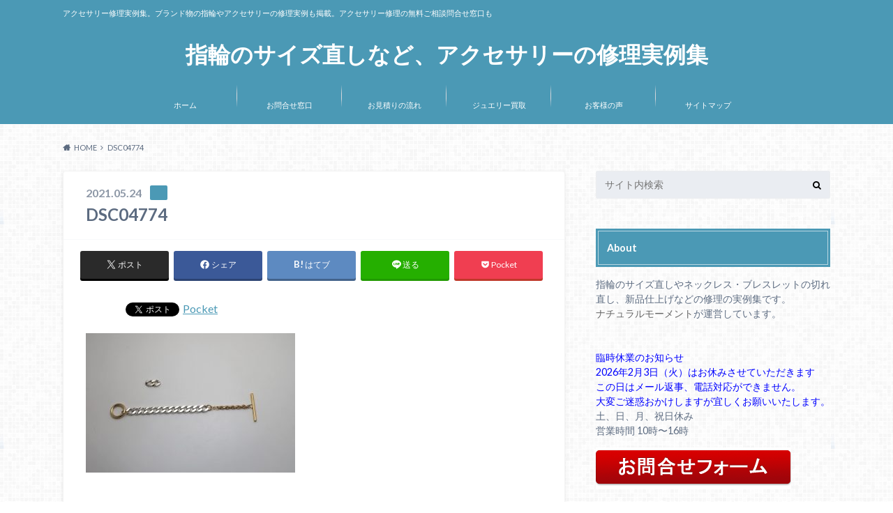

--- FILE ---
content_type: text/html; charset=UTF-8
request_url: https://ginkinya.jp/bracelet/%E3%83%9C%E3%83%83%E3%83%86%E3%82%AC%E3%83%B4%E3%82%A7%E3%83%8D%E3%82%BF%E4%BF%AE%E7%90%86-%E3%83%90%E3%82%A4%E3%82%AB%E3%83%A9%E3%83%BC%E3%83%81%E3%82%A7%E3%83%BC%E3%83%B3%E3%83%96%E3%83%AC%E3%82%B9/attachment/dsc04774
body_size: 21126
content:
<!doctype html>
<html dir="ltr" lang="ja" prefix="og: https://ogp.me/ns#">

	<head>
		<meta charset="utf-8">

		<meta http-equiv="X-UA-Compatible" content="IE=edge">

		

		<meta name="HandheldFriendly" content="True">
		<meta name="MobileOptimized" content="320">
		<meta name="viewport" content="width=device-width, initial-scale=1"/>

		<link rel="pingback" href="https://ginkinya.jp/xmlrpc.php">




		
		<!-- All in One SEO 4.9.3 - aioseo.com -->
		<title>DSC04774 | 指輪のサイズ直しなど、アクセサリーの修理実例集</title>
	<meta name="robots" content="max-image-preview:large" />
	<meta name="author" content="修理責任者"/>
	<meta name="google-site-verification" content="52NyvDCbIIpL6Knpsxonx913GrARNeWsVP_LrGXoCmM" />
	<link rel="canonical" href="https://ginkinya.jp/bracelet/%e3%83%9c%e3%83%83%e3%83%86%e3%82%ac%e3%83%b4%e3%82%a7%e3%83%8d%e3%82%bf%e4%bf%ae%e7%90%86-%e3%83%90%e3%82%a4%e3%82%ab%e3%83%a9%e3%83%bc%e3%83%81%e3%82%a7%e3%83%bc%e3%83%b3%e3%83%96%e3%83%ac%e3%82%b9/attachment/dsc04774" />
	<meta name="generator" content="All in One SEO (AIOSEO) 4.9.3" />
		<meta property="og:locale" content="ja_JP" />
		<meta property="og:site_name" content="指輪のサイズ直しなど、アクセサリーの修理実例集 | アクセサリー修理実例集。ブランド物の指輪やアクセサリーの修理実例も掲載。アクセサリー修理の無料ご相談問合せ窓口も" />
		<meta property="og:type" content="article" />
		<meta property="og:title" content="DSC04774 | 指輪のサイズ直しなど、アクセサリーの修理実例集" />
		<meta property="og:url" content="https://ginkinya.jp/bracelet/%e3%83%9c%e3%83%83%e3%83%86%e3%82%ac%e3%83%b4%e3%82%a7%e3%83%8d%e3%82%bf%e4%bf%ae%e7%90%86-%e3%83%90%e3%82%a4%e3%82%ab%e3%83%a9%e3%83%bc%e3%83%81%e3%82%a7%e3%83%bc%e3%83%b3%e3%83%96%e3%83%ac%e3%82%b9/attachment/dsc04774" />
		<meta property="article:published_time" content="2021-05-24T04:23:40+00:00" />
		<meta property="article:modified_time" content="2021-05-24T04:23:40+00:00" />
		<meta name="twitter:card" content="summary" />
		<meta name="twitter:title" content="DSC04774 | 指輪のサイズ直しなど、アクセサリーの修理実例集" />
		<script type="application/ld+json" class="aioseo-schema">
			{"@context":"https:\/\/schema.org","@graph":[{"@type":"BreadcrumbList","@id":"https:\/\/ginkinya.jp\/bracelet\/%e3%83%9c%e3%83%83%e3%83%86%e3%82%ac%e3%83%b4%e3%82%a7%e3%83%8d%e3%82%bf%e4%bf%ae%e7%90%86-%e3%83%90%e3%82%a4%e3%82%ab%e3%83%a9%e3%83%bc%e3%83%81%e3%82%a7%e3%83%bc%e3%83%b3%e3%83%96%e3%83%ac%e3%82%b9\/attachment\/dsc04774#breadcrumblist","itemListElement":[{"@type":"ListItem","@id":"https:\/\/ginkinya.jp#listItem","position":1,"name":"Home","item":"https:\/\/ginkinya.jp","nextItem":{"@type":"ListItem","@id":"https:\/\/ginkinya.jp\/bracelet\/%e3%83%9c%e3%83%83%e3%83%86%e3%82%ac%e3%83%b4%e3%82%a7%e3%83%8d%e3%82%bf%e4%bf%ae%e7%90%86-%e3%83%90%e3%82%a4%e3%82%ab%e3%83%a9%e3%83%bc%e3%83%81%e3%82%a7%e3%83%bc%e3%83%b3%e3%83%96%e3%83%ac%e3%82%b9\/attachment\/dsc04774#listItem","name":"DSC04774"}},{"@type":"ListItem","@id":"https:\/\/ginkinya.jp\/bracelet\/%e3%83%9c%e3%83%83%e3%83%86%e3%82%ac%e3%83%b4%e3%82%a7%e3%83%8d%e3%82%bf%e4%bf%ae%e7%90%86-%e3%83%90%e3%82%a4%e3%82%ab%e3%83%a9%e3%83%bc%e3%83%81%e3%82%a7%e3%83%bc%e3%83%b3%e3%83%96%e3%83%ac%e3%82%b9\/attachment\/dsc04774#listItem","position":2,"name":"DSC04774","previousItem":{"@type":"ListItem","@id":"https:\/\/ginkinya.jp#listItem","name":"Home"}}]},{"@type":"ItemPage","@id":"https:\/\/ginkinya.jp\/bracelet\/%e3%83%9c%e3%83%83%e3%83%86%e3%82%ac%e3%83%b4%e3%82%a7%e3%83%8d%e3%82%bf%e4%bf%ae%e7%90%86-%e3%83%90%e3%82%a4%e3%82%ab%e3%83%a9%e3%83%bc%e3%83%81%e3%82%a7%e3%83%bc%e3%83%b3%e3%83%96%e3%83%ac%e3%82%b9\/attachment\/dsc04774#itempage","url":"https:\/\/ginkinya.jp\/bracelet\/%e3%83%9c%e3%83%83%e3%83%86%e3%82%ac%e3%83%b4%e3%82%a7%e3%83%8d%e3%82%bf%e4%bf%ae%e7%90%86-%e3%83%90%e3%82%a4%e3%82%ab%e3%83%a9%e3%83%bc%e3%83%81%e3%82%a7%e3%83%bc%e3%83%b3%e3%83%96%e3%83%ac%e3%82%b9\/attachment\/dsc04774","name":"DSC04774 | \u6307\u8f2a\u306e\u30b5\u30a4\u30ba\u76f4\u3057\u306a\u3069\u3001\u30a2\u30af\u30bb\u30b5\u30ea\u30fc\u306e\u4fee\u7406\u5b9f\u4f8b\u96c6","inLanguage":"ja","isPartOf":{"@id":"https:\/\/ginkinya.jp\/#website"},"breadcrumb":{"@id":"https:\/\/ginkinya.jp\/bracelet\/%e3%83%9c%e3%83%83%e3%83%86%e3%82%ac%e3%83%b4%e3%82%a7%e3%83%8d%e3%82%bf%e4%bf%ae%e7%90%86-%e3%83%90%e3%82%a4%e3%82%ab%e3%83%a9%e3%83%bc%e3%83%81%e3%82%a7%e3%83%bc%e3%83%b3%e3%83%96%e3%83%ac%e3%82%b9\/attachment\/dsc04774#breadcrumblist"},"author":{"@id":"https:\/\/ginkinya.jp\/author\/trunk#author"},"creator":{"@id":"https:\/\/ginkinya.jp\/author\/trunk#author"},"datePublished":"2021-05-24T13:23:40+09:00","dateModified":"2021-05-24T13:23:40+09:00"},{"@type":"Organization","@id":"https:\/\/ginkinya.jp\/#organization","name":"\u6307\u8f2a\u306e\u30b5\u30a4\u30ba\u76f4\u3057\u306a\u3069\u3001\u30a2\u30af\u30bb\u30b5\u30ea\u30fc\u306e\u4fee\u7406\u5b9f\u4f8b\u96c6","description":"\u30a2\u30af\u30bb\u30b5\u30ea\u30fc\u4fee\u7406\u5b9f\u4f8b\u96c6\u3002\u30d6\u30e9\u30f3\u30c9\u7269\u306e\u6307\u8f2a\u3084\u30a2\u30af\u30bb\u30b5\u30ea\u30fc\u306e\u4fee\u7406\u5b9f\u4f8b\u3082\u63b2\u8f09\u3002\u30a2\u30af\u30bb\u30b5\u30ea\u30fc\u4fee\u7406\u306e\u7121\u6599\u3054\u76f8\u8ac7\u554f\u5408\u305b\u7a93\u53e3\u3082","url":"https:\/\/ginkinya.jp\/"},{"@type":"Person","@id":"https:\/\/ginkinya.jp\/author\/trunk#author","url":"https:\/\/ginkinya.jp\/author\/trunk","name":"\u4fee\u7406\u8cac\u4efb\u8005","image":{"@type":"ImageObject","@id":"https:\/\/ginkinya.jp\/bracelet\/%e3%83%9c%e3%83%83%e3%83%86%e3%82%ac%e3%83%b4%e3%82%a7%e3%83%8d%e3%82%bf%e4%bf%ae%e7%90%86-%e3%83%90%e3%82%a4%e3%82%ab%e3%83%a9%e3%83%bc%e3%83%81%e3%82%a7%e3%83%bc%e3%83%b3%e3%83%96%e3%83%ac%e3%82%b9\/attachment\/dsc04774#authorImage","url":"https:\/\/secure.gravatar.com\/avatar\/781836cc1c1e60bdfcaaed36e6818d77?s=96&d=mm&r=g","width":96,"height":96,"caption":"\u4fee\u7406\u8cac\u4efb\u8005"}},{"@type":"WebSite","@id":"https:\/\/ginkinya.jp\/#website","url":"https:\/\/ginkinya.jp\/","name":"\u6307\u8f2a\u306e\u30b5\u30a4\u30ba\u76f4\u3057\u306a\u3069\u3001\u30a2\u30af\u30bb\u30b5\u30ea\u30fc\u306e\u4fee\u7406\u5b9f\u4f8b\u96c6","description":"\u30a2\u30af\u30bb\u30b5\u30ea\u30fc\u4fee\u7406\u5b9f\u4f8b\u96c6\u3002\u30d6\u30e9\u30f3\u30c9\u7269\u306e\u6307\u8f2a\u3084\u30a2\u30af\u30bb\u30b5\u30ea\u30fc\u306e\u4fee\u7406\u5b9f\u4f8b\u3082\u63b2\u8f09\u3002\u30a2\u30af\u30bb\u30b5\u30ea\u30fc\u4fee\u7406\u306e\u7121\u6599\u3054\u76f8\u8ac7\u554f\u5408\u305b\u7a93\u53e3\u3082","inLanguage":"ja","publisher":{"@id":"https:\/\/ginkinya.jp\/#organization"}}]}
		</script>
		<!-- All in One SEO -->

<link rel='dns-prefetch' href='//ajax.googleapis.com' />
<link rel='dns-prefetch' href='//www.google.com' />
<link rel='dns-prefetch' href='//fonts.googleapis.com' />
<link rel='dns-prefetch' href='//maxcdn.bootstrapcdn.com' />
<link rel="alternate" type="application/rss+xml" title="指輪のサイズ直しなど、アクセサリーの修理実例集 &raquo; フィード" href="https://ginkinya.jp/feed" />
<link rel="alternate" type="application/rss+xml" title="指輪のサイズ直しなど、アクセサリーの修理実例集 &raquo; コメントフィード" href="https://ginkinya.jp/comments/feed" />
<script type="text/javascript">
/* <![CDATA[ */
window._wpemojiSettings = {"baseUrl":"https:\/\/s.w.org\/images\/core\/emoji\/15.0.3\/72x72\/","ext":".png","svgUrl":"https:\/\/s.w.org\/images\/core\/emoji\/15.0.3\/svg\/","svgExt":".svg","source":{"concatemoji":"https:\/\/ginkinya.jp\/wp-includes\/js\/wp-emoji-release.min.js"}};
/*! This file is auto-generated */
!function(i,n){var o,s,e;function c(e){try{var t={supportTests:e,timestamp:(new Date).valueOf()};sessionStorage.setItem(o,JSON.stringify(t))}catch(e){}}function p(e,t,n){e.clearRect(0,0,e.canvas.width,e.canvas.height),e.fillText(t,0,0);var t=new Uint32Array(e.getImageData(0,0,e.canvas.width,e.canvas.height).data),r=(e.clearRect(0,0,e.canvas.width,e.canvas.height),e.fillText(n,0,0),new Uint32Array(e.getImageData(0,0,e.canvas.width,e.canvas.height).data));return t.every(function(e,t){return e===r[t]})}function u(e,t,n){switch(t){case"flag":return n(e,"\ud83c\udff3\ufe0f\u200d\u26a7\ufe0f","\ud83c\udff3\ufe0f\u200b\u26a7\ufe0f")?!1:!n(e,"\ud83c\uddfa\ud83c\uddf3","\ud83c\uddfa\u200b\ud83c\uddf3")&&!n(e,"\ud83c\udff4\udb40\udc67\udb40\udc62\udb40\udc65\udb40\udc6e\udb40\udc67\udb40\udc7f","\ud83c\udff4\u200b\udb40\udc67\u200b\udb40\udc62\u200b\udb40\udc65\u200b\udb40\udc6e\u200b\udb40\udc67\u200b\udb40\udc7f");case"emoji":return!n(e,"\ud83d\udc26\u200d\u2b1b","\ud83d\udc26\u200b\u2b1b")}return!1}function f(e,t,n){var r="undefined"!=typeof WorkerGlobalScope&&self instanceof WorkerGlobalScope?new OffscreenCanvas(300,150):i.createElement("canvas"),a=r.getContext("2d",{willReadFrequently:!0}),o=(a.textBaseline="top",a.font="600 32px Arial",{});return e.forEach(function(e){o[e]=t(a,e,n)}),o}function t(e){var t=i.createElement("script");t.src=e,t.defer=!0,i.head.appendChild(t)}"undefined"!=typeof Promise&&(o="wpEmojiSettingsSupports",s=["flag","emoji"],n.supports={everything:!0,everythingExceptFlag:!0},e=new Promise(function(e){i.addEventListener("DOMContentLoaded",e,{once:!0})}),new Promise(function(t){var n=function(){try{var e=JSON.parse(sessionStorage.getItem(o));if("object"==typeof e&&"number"==typeof e.timestamp&&(new Date).valueOf()<e.timestamp+604800&&"object"==typeof e.supportTests)return e.supportTests}catch(e){}return null}();if(!n){if("undefined"!=typeof Worker&&"undefined"!=typeof OffscreenCanvas&&"undefined"!=typeof URL&&URL.createObjectURL&&"undefined"!=typeof Blob)try{var e="postMessage("+f.toString()+"("+[JSON.stringify(s),u.toString(),p.toString()].join(",")+"));",r=new Blob([e],{type:"text/javascript"}),a=new Worker(URL.createObjectURL(r),{name:"wpTestEmojiSupports"});return void(a.onmessage=function(e){c(n=e.data),a.terminate(),t(n)})}catch(e){}c(n=f(s,u,p))}t(n)}).then(function(e){for(var t in e)n.supports[t]=e[t],n.supports.everything=n.supports.everything&&n.supports[t],"flag"!==t&&(n.supports.everythingExceptFlag=n.supports.everythingExceptFlag&&n.supports[t]);n.supports.everythingExceptFlag=n.supports.everythingExceptFlag&&!n.supports.flag,n.DOMReady=!1,n.readyCallback=function(){n.DOMReady=!0}}).then(function(){return e}).then(function(){var e;n.supports.everything||(n.readyCallback(),(e=n.source||{}).concatemoji?t(e.concatemoji):e.wpemoji&&e.twemoji&&(t(e.twemoji),t(e.wpemoji)))}))}((window,document),window._wpemojiSettings);
/* ]]> */
</script>
<style id='wp-emoji-styles-inline-css' type='text/css'>

	img.wp-smiley, img.emoji {
		display: inline !important;
		border: none !important;
		box-shadow: none !important;
		height: 1em !important;
		width: 1em !important;
		margin: 0 0.07em !important;
		vertical-align: -0.1em !important;
		background: none !important;
		padding: 0 !important;
	}
</style>
<link rel='stylesheet' id='wp-block-library-css' href='https://ginkinya.jp/wp-includes/css/dist/block-library/style.min.css' type='text/css' media='all' />
<link rel='stylesheet' id='aioseo/css/src/vue/standalone/blocks/table-of-contents/global.scss-css' href='https://ginkinya.jp/wp-content/plugins/all-in-one-seo-pack/dist/Lite/assets/css/table-of-contents/global.e90f6d47.css' type='text/css' media='all' />
<style id='classic-theme-styles-inline-css' type='text/css'>
/*! This file is auto-generated */
.wp-block-button__link{color:#fff;background-color:#32373c;border-radius:9999px;box-shadow:none;text-decoration:none;padding:calc(.667em + 2px) calc(1.333em + 2px);font-size:1.125em}.wp-block-file__button{background:#32373c;color:#fff;text-decoration:none}
</style>
<style id='global-styles-inline-css' type='text/css'>
:root{--wp--preset--aspect-ratio--square: 1;--wp--preset--aspect-ratio--4-3: 4/3;--wp--preset--aspect-ratio--3-4: 3/4;--wp--preset--aspect-ratio--3-2: 3/2;--wp--preset--aspect-ratio--2-3: 2/3;--wp--preset--aspect-ratio--16-9: 16/9;--wp--preset--aspect-ratio--9-16: 9/16;--wp--preset--color--black: #000000;--wp--preset--color--cyan-bluish-gray: #abb8c3;--wp--preset--color--white: #ffffff;--wp--preset--color--pale-pink: #f78da7;--wp--preset--color--vivid-red: #cf2e2e;--wp--preset--color--luminous-vivid-orange: #ff6900;--wp--preset--color--luminous-vivid-amber: #fcb900;--wp--preset--color--light-green-cyan: #7bdcb5;--wp--preset--color--vivid-green-cyan: #00d084;--wp--preset--color--pale-cyan-blue: #8ed1fc;--wp--preset--color--vivid-cyan-blue: #0693e3;--wp--preset--color--vivid-purple: #9b51e0;--wp--preset--gradient--vivid-cyan-blue-to-vivid-purple: linear-gradient(135deg,rgba(6,147,227,1) 0%,rgb(155,81,224) 100%);--wp--preset--gradient--light-green-cyan-to-vivid-green-cyan: linear-gradient(135deg,rgb(122,220,180) 0%,rgb(0,208,130) 100%);--wp--preset--gradient--luminous-vivid-amber-to-luminous-vivid-orange: linear-gradient(135deg,rgba(252,185,0,1) 0%,rgba(255,105,0,1) 100%);--wp--preset--gradient--luminous-vivid-orange-to-vivid-red: linear-gradient(135deg,rgba(255,105,0,1) 0%,rgb(207,46,46) 100%);--wp--preset--gradient--very-light-gray-to-cyan-bluish-gray: linear-gradient(135deg,rgb(238,238,238) 0%,rgb(169,184,195) 100%);--wp--preset--gradient--cool-to-warm-spectrum: linear-gradient(135deg,rgb(74,234,220) 0%,rgb(151,120,209) 20%,rgb(207,42,186) 40%,rgb(238,44,130) 60%,rgb(251,105,98) 80%,rgb(254,248,76) 100%);--wp--preset--gradient--blush-light-purple: linear-gradient(135deg,rgb(255,206,236) 0%,rgb(152,150,240) 100%);--wp--preset--gradient--blush-bordeaux: linear-gradient(135deg,rgb(254,205,165) 0%,rgb(254,45,45) 50%,rgb(107,0,62) 100%);--wp--preset--gradient--luminous-dusk: linear-gradient(135deg,rgb(255,203,112) 0%,rgb(199,81,192) 50%,rgb(65,88,208) 100%);--wp--preset--gradient--pale-ocean: linear-gradient(135deg,rgb(255,245,203) 0%,rgb(182,227,212) 50%,rgb(51,167,181) 100%);--wp--preset--gradient--electric-grass: linear-gradient(135deg,rgb(202,248,128) 0%,rgb(113,206,126) 100%);--wp--preset--gradient--midnight: linear-gradient(135deg,rgb(2,3,129) 0%,rgb(40,116,252) 100%);--wp--preset--font-size--small: 13px;--wp--preset--font-size--medium: 20px;--wp--preset--font-size--large: 36px;--wp--preset--font-size--x-large: 42px;--wp--preset--spacing--20: 0.44rem;--wp--preset--spacing--30: 0.67rem;--wp--preset--spacing--40: 1rem;--wp--preset--spacing--50: 1.5rem;--wp--preset--spacing--60: 2.25rem;--wp--preset--spacing--70: 3.38rem;--wp--preset--spacing--80: 5.06rem;--wp--preset--shadow--natural: 6px 6px 9px rgba(0, 0, 0, 0.2);--wp--preset--shadow--deep: 12px 12px 50px rgba(0, 0, 0, 0.4);--wp--preset--shadow--sharp: 6px 6px 0px rgba(0, 0, 0, 0.2);--wp--preset--shadow--outlined: 6px 6px 0px -3px rgba(255, 255, 255, 1), 6px 6px rgba(0, 0, 0, 1);--wp--preset--shadow--crisp: 6px 6px 0px rgba(0, 0, 0, 1);}:where(.is-layout-flex){gap: 0.5em;}:where(.is-layout-grid){gap: 0.5em;}body .is-layout-flex{display: flex;}.is-layout-flex{flex-wrap: wrap;align-items: center;}.is-layout-flex > :is(*, div){margin: 0;}body .is-layout-grid{display: grid;}.is-layout-grid > :is(*, div){margin: 0;}:where(.wp-block-columns.is-layout-flex){gap: 2em;}:where(.wp-block-columns.is-layout-grid){gap: 2em;}:where(.wp-block-post-template.is-layout-flex){gap: 1.25em;}:where(.wp-block-post-template.is-layout-grid){gap: 1.25em;}.has-black-color{color: var(--wp--preset--color--black) !important;}.has-cyan-bluish-gray-color{color: var(--wp--preset--color--cyan-bluish-gray) !important;}.has-white-color{color: var(--wp--preset--color--white) !important;}.has-pale-pink-color{color: var(--wp--preset--color--pale-pink) !important;}.has-vivid-red-color{color: var(--wp--preset--color--vivid-red) !important;}.has-luminous-vivid-orange-color{color: var(--wp--preset--color--luminous-vivid-orange) !important;}.has-luminous-vivid-amber-color{color: var(--wp--preset--color--luminous-vivid-amber) !important;}.has-light-green-cyan-color{color: var(--wp--preset--color--light-green-cyan) !important;}.has-vivid-green-cyan-color{color: var(--wp--preset--color--vivid-green-cyan) !important;}.has-pale-cyan-blue-color{color: var(--wp--preset--color--pale-cyan-blue) !important;}.has-vivid-cyan-blue-color{color: var(--wp--preset--color--vivid-cyan-blue) !important;}.has-vivid-purple-color{color: var(--wp--preset--color--vivid-purple) !important;}.has-black-background-color{background-color: var(--wp--preset--color--black) !important;}.has-cyan-bluish-gray-background-color{background-color: var(--wp--preset--color--cyan-bluish-gray) !important;}.has-white-background-color{background-color: var(--wp--preset--color--white) !important;}.has-pale-pink-background-color{background-color: var(--wp--preset--color--pale-pink) !important;}.has-vivid-red-background-color{background-color: var(--wp--preset--color--vivid-red) !important;}.has-luminous-vivid-orange-background-color{background-color: var(--wp--preset--color--luminous-vivid-orange) !important;}.has-luminous-vivid-amber-background-color{background-color: var(--wp--preset--color--luminous-vivid-amber) !important;}.has-light-green-cyan-background-color{background-color: var(--wp--preset--color--light-green-cyan) !important;}.has-vivid-green-cyan-background-color{background-color: var(--wp--preset--color--vivid-green-cyan) !important;}.has-pale-cyan-blue-background-color{background-color: var(--wp--preset--color--pale-cyan-blue) !important;}.has-vivid-cyan-blue-background-color{background-color: var(--wp--preset--color--vivid-cyan-blue) !important;}.has-vivid-purple-background-color{background-color: var(--wp--preset--color--vivid-purple) !important;}.has-black-border-color{border-color: var(--wp--preset--color--black) !important;}.has-cyan-bluish-gray-border-color{border-color: var(--wp--preset--color--cyan-bluish-gray) !important;}.has-white-border-color{border-color: var(--wp--preset--color--white) !important;}.has-pale-pink-border-color{border-color: var(--wp--preset--color--pale-pink) !important;}.has-vivid-red-border-color{border-color: var(--wp--preset--color--vivid-red) !important;}.has-luminous-vivid-orange-border-color{border-color: var(--wp--preset--color--luminous-vivid-orange) !important;}.has-luminous-vivid-amber-border-color{border-color: var(--wp--preset--color--luminous-vivid-amber) !important;}.has-light-green-cyan-border-color{border-color: var(--wp--preset--color--light-green-cyan) !important;}.has-vivid-green-cyan-border-color{border-color: var(--wp--preset--color--vivid-green-cyan) !important;}.has-pale-cyan-blue-border-color{border-color: var(--wp--preset--color--pale-cyan-blue) !important;}.has-vivid-cyan-blue-border-color{border-color: var(--wp--preset--color--vivid-cyan-blue) !important;}.has-vivid-purple-border-color{border-color: var(--wp--preset--color--vivid-purple) !important;}.has-vivid-cyan-blue-to-vivid-purple-gradient-background{background: var(--wp--preset--gradient--vivid-cyan-blue-to-vivid-purple) !important;}.has-light-green-cyan-to-vivid-green-cyan-gradient-background{background: var(--wp--preset--gradient--light-green-cyan-to-vivid-green-cyan) !important;}.has-luminous-vivid-amber-to-luminous-vivid-orange-gradient-background{background: var(--wp--preset--gradient--luminous-vivid-amber-to-luminous-vivid-orange) !important;}.has-luminous-vivid-orange-to-vivid-red-gradient-background{background: var(--wp--preset--gradient--luminous-vivid-orange-to-vivid-red) !important;}.has-very-light-gray-to-cyan-bluish-gray-gradient-background{background: var(--wp--preset--gradient--very-light-gray-to-cyan-bluish-gray) !important;}.has-cool-to-warm-spectrum-gradient-background{background: var(--wp--preset--gradient--cool-to-warm-spectrum) !important;}.has-blush-light-purple-gradient-background{background: var(--wp--preset--gradient--blush-light-purple) !important;}.has-blush-bordeaux-gradient-background{background: var(--wp--preset--gradient--blush-bordeaux) !important;}.has-luminous-dusk-gradient-background{background: var(--wp--preset--gradient--luminous-dusk) !important;}.has-pale-ocean-gradient-background{background: var(--wp--preset--gradient--pale-ocean) !important;}.has-electric-grass-gradient-background{background: var(--wp--preset--gradient--electric-grass) !important;}.has-midnight-gradient-background{background: var(--wp--preset--gradient--midnight) !important;}.has-small-font-size{font-size: var(--wp--preset--font-size--small) !important;}.has-medium-font-size{font-size: var(--wp--preset--font-size--medium) !important;}.has-large-font-size{font-size: var(--wp--preset--font-size--large) !important;}.has-x-large-font-size{font-size: var(--wp--preset--font-size--x-large) !important;}
:where(.wp-block-post-template.is-layout-flex){gap: 1.25em;}:where(.wp-block-post-template.is-layout-grid){gap: 1.25em;}
:where(.wp-block-columns.is-layout-flex){gap: 2em;}:where(.wp-block-columns.is-layout-grid){gap: 2em;}
:root :where(.wp-block-pullquote){font-size: 1.5em;line-height: 1.6;}
</style>
<link rel='stylesheet' id='contact-form-7-css' href='https://ginkinya.jp/wp-content/plugins/contact-form-7/includes/css/styles.css' type='text/css' media='all' />
<link rel='stylesheet' id='style-css' href='https://ginkinya.jp/wp-content/themes/albatros/style.css' type='text/css' media='all' />
<link rel='stylesheet' id='child-style-css' href='https://ginkinya.jp/wp-content/themes/albatros_custom/style.css' type='text/css' media='all' />
<link rel='stylesheet' id='shortcode-css' href='https://ginkinya.jp/wp-content/themes/albatros/library/css/shortcode.css' type='text/css' media='all' />
<link rel='stylesheet' id='gf_Oswald-css' href='//fonts.googleapis.com/css?family=Oswald%3A400%2C300%2C700' type='text/css' media='all' />
<link rel='stylesheet' id='gf_Lato-css' href='//fonts.googleapis.com/css?family=Lato%3A400%2C700%2C400italic%2C700italic' type='text/css' media='all' />
<link rel='stylesheet' id='fontawesome-css' href='//maxcdn.bootstrapcdn.com/font-awesome/4.6.0/css/font-awesome.min.css' type='text/css' media='all' />
<script type="text/javascript" src="//ajax.googleapis.com/ajax/libs/jquery/1.12.2/jquery.min.js" id="jquery-js"></script>
<link rel="https://api.w.org/" href="https://ginkinya.jp/wp-json/" /><link rel="alternate" title="JSON" type="application/json" href="https://ginkinya.jp/wp-json/wp/v2/media/5699" /><link rel='shortlink' href='https://ginkinya.jp/?p=5699' />
<link rel="alternate" title="oEmbed (JSON)" type="application/json+oembed" href="https://ginkinya.jp/wp-json/oembed/1.0/embed?url=https%3A%2F%2Fginkinya.jp%2Fbracelet%2F%25e3%2583%259c%25e3%2583%2583%25e3%2583%2586%25e3%2582%25ac%25e3%2583%25b4%25e3%2582%25a7%25e3%2583%258d%25e3%2582%25bf%25e4%25bf%25ae%25e7%2590%2586-%25e3%2583%2590%25e3%2582%25a4%25e3%2582%25ab%25e3%2583%25a9%25e3%2583%25bc%25e3%2583%2581%25e3%2582%25a7%25e3%2583%25bc%25e3%2583%25b3%25e3%2583%2596%25e3%2583%25ac%25e3%2582%25b9%2Fattachment%2Fdsc04774" />
<link rel="alternate" title="oEmbed (XML)" type="text/xml+oembed" href="https://ginkinya.jp/wp-json/oembed/1.0/embed?url=https%3A%2F%2Fginkinya.jp%2Fbracelet%2F%25e3%2583%259c%25e3%2583%2583%25e3%2583%2586%25e3%2582%25ac%25e3%2583%25b4%25e3%2582%25a7%25e3%2583%258d%25e3%2582%25bf%25e4%25bf%25ae%25e7%2590%2586-%25e3%2583%2590%25e3%2582%25a4%25e3%2582%25ab%25e3%2583%25a9%25e3%2583%25bc%25e3%2583%2581%25e3%2582%25a7%25e3%2583%25bc%25e3%2583%25b3%25e3%2583%2596%25e3%2583%25ac%25e3%2582%25b9%2Fattachment%2Fdsc04774&#038;format=xml" />
<style type="text/css">
body{color: #5c6b80;}
a{color: #4B99B5;}
a:hover{color: #74B7CF;}
#main .article footer .post-categories li a,#main .article footer .tags a{  background: #4B99B5;  border:1px solid #4B99B5;}
#main .article footer .tags a{color:#4B99B5; background: none;}
#main .article footer .post-categories li a:hover,#main .article footer .tags a:hover{ background:#74B7CF;  border-color:#74B7CF;}
input[type="text"],input[type="password"],input[type="datetime"],input[type="datetime-local"],input[type="date"],input[type="month"],input[type="time"],input[type="week"],input[type="number"],input[type="email"],input[type="url"],input[type="search"],input[type="tel"],input[type="color"],select,textarea,.field { background-color: #eaedf2;}
/*ヘッダー*/
.header{background: #4B99B5;}
.header .subnav .site_description,.header .mobile_site_description{color:  #fff;}
.nav li a,.subnav .linklist li a,.subnav .linklist li a:before {color: #fff;}
.nav li a:hover,.subnav .linklist li a:hover{color:#FFFF00;}
.subnav .contactbutton a{background: #235D72;}
.subnav .contactbutton a:hover{background:#3F7E94;}
@media only screen and (min-width: 768px) {
	.nav ul {background: #323944;}
	.nav li ul.sub-menu li a{color: #B0B4BA;}
}
/*メインエリア*/
.byline .cat-name{background: #4B99B5; color:  #fff;}
.widgettitle {background: #4B99B5; color:  #fff;}
.widget li a:after{color: #4B99B5!important;}

/* 投稿ページ吹き出し見出し */
.single .entry-content h2{background: #5C6B80;}
.single .entry-content h2:after{border-top-color:#5C6B80;}
/* リスト要素 */
.entry-content ul li:before{ background: #5C6B80;}
.entry-content ol li:before{ background: #5C6B80;}
/* カテゴリーラベル */
.single .authorbox .author-newpost li .cat-name,.related-box li .cat-name{ background: #4B99B5;color:  #fff;}
/* CTA */
.cta-inner{ background: #323944;}
/* ローカルナビ */
.local-nav .title a{ background: #4B99B5;}
.local-nav .current_page_item a{color:#4B99B5;}
/* ランキングバッジ */
ul.wpp-list li a:before{background: #4B99B5;color:  #fff;}
/* アーカイブのボタン */
.readmore a{border:1px solid #4B99B5;color:#4B99B5;}
.readmore a:hover{background:#4B99B5;color:#fff;}
/* ボタンの色 */
.btn-wrap a{background: #4B99B5;border: 1px solid #4B99B5;}
.btn-wrap a:hover{background: #74B7CF;}
.btn-wrap.simple a{border:1px solid #4B99B5;color:#4B99B5;}
.btn-wrap.simple a:hover{background:#4B99B5;}
/* コメント */
.blue-btn, .comment-reply-link, #submit { background-color: #4B99B5; }
.blue-btn:hover, .comment-reply-link:hover, #submit:hover, .blue-btn:focus, .comment-reply-link:focus, #submit:focus {background-color: #74B7CF; }
/* サイドバー */
.widget a{text-decoration:none; color:#666;}
.widget a:hover{color:#999;}
/*フッター*/
#footer-top{background-color: #323944; color: #86909E;}
.footer a,#footer-top a{color: #B0B4BA;}
#footer-top .widgettitle{color: #86909E;}
.footer {background-color: #323944;color: #86909E;}
.footer-links li:before{ color: #4B99B5;}
/* ページネーション */
.pagination a, .pagination span,.page-links a , .page-links ul > li > span{color: #4B99B5;}
.pagination a:hover, .pagination a:focus,.page-links a:hover, .page-links a:focus{background-color: #4B99B5;}
.pagination .current:hover, .pagination .current:focus{color: #74B7CF;}
</style>

<!-- BEGIN: WP Social Bookmarking Light HEAD --><script>
    (function (d, s, id) {
        var js, fjs = d.getElementsByTagName(s)[0];
        if (d.getElementById(id)) return;
        js = d.createElement(s);
        js.id = id;
        js.src = "//connect.facebook.net/ja_JP/sdk.js#xfbml=1&version=v2.7";
        fjs.parentNode.insertBefore(js, fjs);
    }(document, 'script', 'facebook-jssdk'));
</script>
<style type="text/css">.wp_social_bookmarking_light{
    border: 0 !important;
    padding: 10px 0 20px 0 !important;
    margin: 0 !important;
}
.wp_social_bookmarking_light div{
    float: left !important;
    border: 0 !important;
    padding: 0 !important;
    margin: 0 5px 0px 0 !important;
    min-height: 30px !important;
    line-height: 18px !important;
    text-indent: 0 !important;
}
.wp_social_bookmarking_light img{
    border: 0 !important;
    padding: 0;
    margin: 0;
    vertical-align: top !important;
}
.wp_social_bookmarking_light_clear{
    clear: both !important;
}
#fb-root{
    display: none;
}
.wsbl_facebook_like iframe{
    max-width: none !important;
}
.wsbl_pinterest a{
    border: 0px !important;
}
</style>
<!-- END: WP Social Bookmarking Light HEAD -->
<style type="text/css" id="custom-background-css">
body.custom-background { background-image: url("https://ginkinya.jp/wp-content/themes/albatros/library/images/body_bg01.png"); background-position: left top; background-size: auto; background-repeat: repeat; background-attachment: scroll; }
</style>
	

	</head>

	<body class="attachment attachment-template-default single single-attachment postid-5699 attachmentid-5699 attachment-jpeg custom-background">

	<svg xmlns="http://www.w3.org/2000/svg" width="0" height="0" focusable="false" role="none" style="visibility:hidden; position:absolute; left:-9999px; overflow:hidden;">
		<defs>
			<symbol viewBox="0 0 512 512" id="oc-x-svg"><path d="M299.8,219.7L471,20.7h-40.6L281.7,193.4L163,20.7H26l179.6,261.4L26,490.7h40.6l157-182.5L349,490.7h137L299.8,219.7 L299.8,219.7z M244.2,284.3l-18.2-26L81.2,51.2h62.3l116.9,167.1l18.2,26l151.9,217.2h-62.3L244.2,284.3L244.2,284.3z"/></symbol>
			<symbol viewBox="0 0 512 512" id="oc-facebook-svg"><path d="M504 256C504 119 393 8 256 8S8 119 8 256c0 123.78 90.69 226.38 209.25 245V327.69h-63V256h63v-54.64c0-62.15 37-96.48 93.67-96.48 27.14 0 55.52 4.84 55.52 4.84v61h-31.28c-30.8 0-40.41 19.12-40.41 38.73V256h68.78l-11 71.69h-57.78V501C413.31 482.38 504 379.78 504 256z"/></symbol>
			<symbol viewBox="0 0 32 32" id="oc-line-svg"><path d="M25.82 13.151c0.465 0 0.84 0.38 0.84 0.841 0 0.46-0.375 0.84-0.84 0.84h-2.34v1.5h2.34c0.465 0 0.84 0.377 0.84 0.84 0 0.459-0.375 0.839-0.84 0.839h-3.181c-0.46 0-0.836-0.38-0.836-0.839v-6.361c0-0.46 0.376-0.84 0.84-0.84h3.181c0.461 0 0.836 0.38 0.836 0.84 0 0.465-0.375 0.84-0.84 0.84h-2.34v1.5zM20.68 17.172c0 0.36-0.232 0.68-0.576 0.795-0.085 0.028-0.177 0.041-0.265 0.041-0.281 0-0.521-0.12-0.68-0.333l-3.257-4.423v3.92c0 0.459-0.372 0.839-0.841 0.839-0.461 0-0.835-0.38-0.835-0.839v-6.361c0-0.36 0.231-0.68 0.573-0.793 0.080-0.031 0.181-0.044 0.259-0.044 0.26 0 0.5 0.139 0.66 0.339l3.283 4.44v-3.941c0-0.46 0.376-0.84 0.84-0.84 0.46 0 0.84 0.38 0.84 0.84zM13.025 17.172c0 0.459-0.376 0.839-0.841 0.839-0.46 0-0.836-0.38-0.836-0.839v-6.361c0-0.46 0.376-0.84 0.84-0.84 0.461 0 0.837 0.38 0.837 0.84zM9.737 18.011h-3.181c-0.46 0-0.84-0.38-0.84-0.839v-6.361c0-0.46 0.38-0.84 0.84-0.84 0.464 0 0.84 0.38 0.84 0.84v5.521h2.341c0.464 0 0.839 0.377 0.839 0.84 0 0.459-0.376 0.839-0.839 0.839zM32 13.752c0-7.161-7.18-12.989-16-12.989s-16 5.828-16 12.989c0 6.415 5.693 11.789 13.38 12.811 0.521 0.109 1.231 0.344 1.411 0.787 0.16 0.401 0.105 1.021 0.051 1.44l-0.219 1.36c-0.060 0.401-0.32 1.581 1.399 0.86 1.721-0.719 9.221-5.437 12.581-9.3 2.299-2.519 3.397-5.099 3.397-7.957z"/></symbol>
			<symbol viewBox="0 0 50 50" id="oc-pocket-svg"><path d="M8.04,6.5c-2.24,.15-3.6,1.42-3.6,3.7v13.62c0,11.06,11,19.75,20.52,19.68,10.7-.08,20.58-9.11,20.58-19.68V10.2c0-2.28-1.44-3.57-3.7-3.7H8.04Zm8.67,11.08l8.25,7.84,8.26-7.84c3.7-1.55,5.31,2.67,3.79,3.9l-10.76,10.27c-.35,.33-2.23,.33-2.58,0l-10.76-10.27c-1.45-1.36,.44-5.65,3.79-3.9h0Z"/></symbol>
			<symbol viewBox="0 0 50 50" id="oc-feedly-svg"><path d="M20.42,44.65h9.94c1.59,0,3.12-.63,4.25-1.76l12-12c2.34-2.34,2.34-6.14,0-8.48L29.64,5.43c-2.34-2.34-6.14-2.34-8.48,0L4.18,22.4c-2.34,2.34-2.34,6.14,0,8.48l12,12c1.12,1.12,2.65,1.76,4.24,1.76Zm-2.56-11.39l-.95-.95c-.39-.39-.39-1.02,0-1.41l7.07-7.07c.39-.39,1.02-.39,1.41,0l2.12,2.12c.39,.39,.39,1.02,0,1.41l-5.9,5.9c-.19,.19-.44,.29-.71,.29h-2.34c-.27,0-.52-.11-.71-.29Zm10.36,4.71l-.95,.95c-.19,.19-.44,.29-.71,.29h-2.34c-.27,0-.52-.11-.71-.29l-.95-.95c-.39-.39-.39-1.02,0-1.41l2.12-2.12c.39-.39,1.02-.39,1.41,0l2.12,2.12c.39,.39,.39,1.02,0,1.41ZM11.25,25.23l12.73-12.73c.39-.39,1.02-.39,1.41,0l2.12,2.12c.39,.39,.39,1.02,0,1.41l-11.55,11.55c-.19,.19-.45,.29-.71,.29h-2.34c-.27,0-.52-.11-.71-.29l-.95-.95c-.39-.39-.39-1.02,0-1.41Z"/></symbol>
			<symbol viewBox="0 0 50 50" id="oc-user_url-svg"><path d="M33.62,25c0,1.99-.11,3.92-.3,5.75H16.67c-.19-1.83-.38-3.76-.38-5.75s.19-3.92,.38-5.75h16.66c.19,1.83,.3,3.76,.3,5.75Zm13.65-5.75c.48,1.84,.73,3.76,.73,5.75s-.25,3.91-.73,5.75h-11.06c.19-1.85,.29-3.85,.29-5.75s-.1-3.9-.29-5.75h11.06Zm-.94-2.88h-10.48c-.9-5.74-2.68-10.55-4.97-13.62,7.04,1.86,12.76,6.96,15.45,13.62Zm-13.4,0h-15.87c.55-3.27,1.39-6.17,2.43-8.5,.94-2.12,1.99-3.66,3.01-4.63,1.01-.96,1.84-1.24,2.5-1.24s1.49,.29,2.5,1.24c1.02,.97,2.07,2.51,3.01,4.63,1.03,2.34,1.88,5.23,2.43,8.5h0Zm-29.26,0C6.37,9.72,12.08,4.61,19.12,2.76c-2.29,3.07-4.07,7.88-4.97,13.62H3.67Zm10.12,2.88c-.19,1.85-.37,3.77-.37,5.75s.18,3.9,.37,5.75H2.72c-.47-1.84-.72-3.76-.72-5.75s.25-3.91,.72-5.75H13.79Zm5.71,22.87c-1.03-2.34-1.88-5.23-2.43-8.5h15.87c-.55,3.27-1.39,6.16-2.43,8.5-.94,2.13-1.99,3.67-3.01,4.64-1.01,.95-1.84,1.24-2.58,1.24-.58,0-1.41-.29-2.42-1.24-1.02-.97-2.07-2.51-3.01-4.64h0Zm-.37,5.12c-7.04-1.86-12.76-6.96-15.45-13.62H14.16c.9,5.74,2.68,10.55,4.97,13.62h0Zm11.75,0c2.29-3.07,4.07-7.88,4.97-13.62h10.48c-2.7,6.66-8.41,11.76-15.45,13.62h0Z"/></symbol>
			</defs>
		</svg>

		<div id="container">

					
			<header class="header headercenter" role="banner">

				<div id="inner-header" class="wrap cf">


					
<div id="logo">
																		<p class="h1 text"><a href="https://ginkinya.jp">指輪のサイズ直しなど、アクセサリーの修理実例集</a></p>
											</div>					
					
					<div class="subnav cf">
										<p class="site_description">アクセサリー修理実例集。ブランド物の指輪やアクセサリーの修理実例も掲載。アクセサリー修理の無料ご相談問合せ窓口も</p>
										
										
										</div>

					<nav id="g_nav" role="navigation">
						<ul id="menu-%e3%83%a1%e3%83%8b%e3%83%a5%e3%83%bc-1" class="nav top-nav cf"><li id="menu-item-693" class="menu-item menu-item-type-custom menu-item-object-custom menu-item-home menu-item-693"><a href="https://ginkinya.jp/">ホーム</a></li>
<li id="menu-item-694" class="menu-item menu-item-type-post_type menu-item-object-page menu-item-694"><a href="https://ginkinya.jp/info-html">お問合せ窓口</a></li>
<li id="menu-item-696" class="menu-item menu-item-type-post_type menu-item-object-page menu-item-696"><a href="https://ginkinya.jp/mitsumori">お見積りの流れ</a></li>
<li id="menu-item-698" class="menu-item menu-item-type-post_type menu-item-object-page menu-item-698"><a href="https://ginkinya.jp/kaitori">ジュエリー買取</a></li>
<li id="menu-item-699" class="menu-item menu-item-type-post_type menu-item-object-page menu-item-699"><a href="https://ginkinya.jp/voice">お客様の声</a></li>
<li id="menu-item-697" class="menu-item menu-item-type-post_type menu-item-object-page menu-item-697"><a href="https://ginkinya.jp/smap">サイトマップ</a></li>
</ul>
					</nav>

				</div>

			</header>


<div id="breadcrumb" class="breadcrumb inner wrap cf"><ul itemscope itemtype="http://schema.org/BreadcrumbList"><li itemprop="itemListElement" itemscope itemtype="http://schema.org/ListItem" class="bc_homelink"><a itemprop="item" href="https://ginkinya.jp/"><span itemprop="name">HOME</span></a><meta itemprop="position" content="1" /></li><li itemprop="itemListElement" itemscope itemtype="http://schema.org/ListItem" class="bc_posttitle"><span itemprop="name">DSC04774</span><meta itemprop="position" content="3" /></li></ul></div>

			<div id="content">

				<div id="inner-content" class="wrap cf">

					<main id="main" class="m-all t-2of3 d-5of7 cf" role="main">

						

		              <article id="post-5699" class="post-5699 attachment type-attachment status-inherit hentry article cf" role="article">
		
		                <header class="article-header entry-header">
		                  <p class="byline entry-meta vcard">
			                		
							<span class="date entry-date updated" itemprop="datePublished" datetime="2021-05-24">2021.05.24</span>
			                <span class="cat-name cat-id-"></span>
			                <span class="author" style="display: none;"><span class="fn">修理責任者</span></span>
									                  </p>
		
		
		                  <h1 class="entry-title single-title" itemprop="headline" rel="bookmark">DSC04774</h1>
		
		                </header>
		
						
												
<div class="share short">

<div class="sns">
<ul class="cf">

<li class="twitter"> 
<a target="blank" href="//twitter.com/intent/tweet?url=https%3A%2F%2Fginkinya.jp%2Fbracelet%2F%25e3%2583%259c%25e3%2583%2583%25e3%2583%2586%25e3%2582%25ac%25e3%2583%25b4%25e3%2582%25a7%25e3%2583%258d%25e3%2582%25bf%25e4%25bf%25ae%25e7%2590%2586-%25e3%2583%2590%25e3%2582%25a4%25e3%2582%25ab%25e3%2583%25a9%25e3%2583%25bc%25e3%2583%2581%25e3%2582%25a7%25e3%2583%25bc%25e3%2583%25b3%25e3%2583%2596%25e3%2583%25ac%25e3%2582%25b9%2Fattachment%2Fdsc04774&text=DSC04774&tw_p=tweetbutton" onclick="window.open(this.href, 'tweetwindow', 'width=550, height=450,personalbar=0,toolbar=0,scrollbars=1,resizable=1'); return false;"><svg class="oc_sns__svgicon"><use xlink:href="#oc-x-svg"></use></svg><span class="text">ポスト</span><span class="count"></span></a>
</li>

<li class="facebook">
<a href="http://www.facebook.com/sharer.php?src=bm&u=https%3A%2F%2Fginkinya.jp%2Fbracelet%2F%25e3%2583%259c%25e3%2583%2583%25e3%2583%2586%25e3%2582%25ac%25e3%2583%25b4%25e3%2582%25a7%25e3%2583%258d%25e3%2582%25bf%25e4%25bf%25ae%25e7%2590%2586-%25e3%2583%2590%25e3%2582%25a4%25e3%2582%25ab%25e3%2583%25a9%25e3%2583%25bc%25e3%2583%2581%25e3%2582%25a7%25e3%2583%25bc%25e3%2583%25b3%25e3%2583%2596%25e3%2583%25ac%25e3%2582%25b9%2Fattachment%2Fdsc04774&t=DSC04774" onclick="javascript:window.open(this.href, '', 'menubar=no,toolbar=no,resizable=yes,scrollbars=yes,height=300,width=600');return false;"><svg class="oc_sns__svgicon"><use xlink:href="#oc-facebook-svg"></use></svg><span class="text">シェア</span><span class="count"></span></a>
</li>

<li class="hatebu">       
<a href="//b.hatena.ne.jp/add?mode=confirm&url=https://ginkinya.jp/bracelet/%e3%83%9c%e3%83%83%e3%83%86%e3%82%ac%e3%83%b4%e3%82%a7%e3%83%8d%e3%82%bf%e4%bf%ae%e7%90%86-%e3%83%90%e3%82%a4%e3%82%ab%e3%83%a9%e3%83%bc%e3%83%81%e3%82%a7%e3%83%bc%e3%83%b3%e3%83%96%e3%83%ac%e3%82%b9/attachment/dsc04774&title=DSC04774" onclick="window.open(this.href, 'HBwindow', 'width=600, height=400, menubar=no, toolbar=no, scrollbars=yes'); return false;" target="_blank"><span class="text">はてブ</span><span class="count"></span></a>
</li>

<li class="line">
<a href="//line.me/R/msg/text/?DSC04774%0Ahttps%3A%2F%2Fginkinya.jp%2Fbracelet%2F%25e3%2583%259c%25e3%2583%2583%25e3%2583%2586%25e3%2582%25ac%25e3%2583%25b4%25e3%2582%25a7%25e3%2583%258d%25e3%2582%25bf%25e4%25bf%25ae%25e7%2590%2586-%25e3%2583%2590%25e3%2582%25a4%25e3%2582%25ab%25e3%2583%25a9%25e3%2583%25bc%25e3%2583%2581%25e3%2582%25a7%25e3%2583%25bc%25e3%2583%25b3%25e3%2583%2596%25e3%2583%25ac%25e3%2582%25b9%2Fattachment%2Fdsc04774"><svg class="oc_sns__svgicon"><use xlink:href="#oc-line-svg"></use></svg><span class="text">送る</span></a>
</li>

<li class="pocket">
<a href="//getpocket.com/edit?url=https://ginkinya.jp/bracelet/%e3%83%9c%e3%83%83%e3%83%86%e3%82%ac%e3%83%b4%e3%82%a7%e3%83%8d%e3%82%bf%e4%bf%ae%e7%90%86-%e3%83%90%e3%82%a4%e3%82%ab%e3%83%a9%e3%83%bc%e3%83%81%e3%82%a7%e3%83%bc%e3%83%b3%e3%83%96%e3%83%ac%e3%82%b9/attachment/dsc04774&title=DSC04774" onclick="window.open(this.href, 'FBwindow', 'width=550, height=350, menubar=no, toolbar=no, scrollbars=yes'); return false;"><svg class="oc_sns__svgicon"><use xlink:href="#oc-pocket-svg"></use></svg><span class="text">Pocket</span><span class="count"></span></a></li>
</ul>
</div> 


</div>						
						
		                <section class="entry-content cf" itemprop="articleBody">

						

						<div class='wp_social_bookmarking_light'>        <div class="wsbl_hatena_button"><a href="//b.hatena.ne.jp/entry/https://ginkinya.jp/bracelet/%e3%83%9c%e3%83%83%e3%83%86%e3%82%ac%e3%83%b4%e3%82%a7%e3%83%8d%e3%82%bf%e4%bf%ae%e7%90%86-%e3%83%90%e3%82%a4%e3%82%ab%e3%83%a9%e3%83%bc%e3%83%81%e3%82%a7%e3%83%bc%e3%83%b3%e3%83%96%e3%83%ac%e3%82%b9/attachment/dsc04774" class="hatena-bookmark-button" data-hatena-bookmark-title="DSC04774" data-hatena-bookmark-layout="simple-balloon" title="このエントリーをはてなブックマークに追加"> <img decoding="async" src="//b.hatena.ne.jp/images/entry-button/button-only@2x.png" alt="このエントリーをはてなブックマークに追加" width="20" height="20" style="border: none;" /></a><script type="text/javascript" src="//b.hatena.ne.jp/js/bookmark_button.js" charset="utf-8" async="async"></script></div>        <div class="wsbl_facebook_like"><div id="fb-root"></div><fb:like href="https://ginkinya.jp/bracelet/%e3%83%9c%e3%83%83%e3%83%86%e3%82%ac%e3%83%b4%e3%82%a7%e3%83%8d%e3%82%bf%e4%bf%ae%e7%90%86-%e3%83%90%e3%82%a4%e3%82%ab%e3%83%a9%e3%83%bc%e3%83%81%e3%82%a7%e3%83%bc%e3%83%b3%e3%83%96%e3%83%ac%e3%82%b9/attachment/dsc04774" layout="button_count" action="like" width="100" share="false" show_faces="false" ></fb:like></div>        <div class="wsbl_twitter"><a href="https://twitter.com/share" class="twitter-share-button" data-url="https://ginkinya.jp/bracelet/%e3%83%9c%e3%83%83%e3%83%86%e3%82%ac%e3%83%b4%e3%82%a7%e3%83%8d%e3%82%bf%e4%bf%ae%e7%90%86-%e3%83%90%e3%82%a4%e3%82%ab%e3%83%a9%e3%83%bc%e3%83%81%e3%82%a7%e3%83%bc%e3%83%b3%e3%83%96%e3%83%ac%e3%82%b9/attachment/dsc04774" data-text="DSC04774">Tweet</a></div>        <div class="wsbl_pocket"><a href="https://getpocket.com/save" class="pocket-btn" data-lang="en" data-save-url="https://ginkinya.jp/bracelet/%e3%83%9c%e3%83%83%e3%83%86%e3%82%ac%e3%83%b4%e3%82%a7%e3%83%8d%e3%82%bf%e4%bf%ae%e7%90%86-%e3%83%90%e3%82%a4%e3%82%ab%e3%83%a9%e3%83%bc%e3%83%81%e3%82%a7%e3%83%bc%e3%83%b3%e3%83%96%e3%83%ac%e3%82%b9/attachment/dsc04774" data-pocket-count="none" data-pocket-align="left" >Pocket</a><script type="text/javascript">!function(d,i){if(!d.getElementById(i)){var j=d.createElement("script");j.id=i;j.src="https://widgets.getpocket.com/v1/j/btn.js?v=1";var w=d.getElementById(i);d.body.appendChild(j);}}(document,"pocket-btn-js");</script></div></div>
<br class='wp_social_bookmarking_light_clear' />
<p class="attachment"><a href='https://ginkinya.jp/wp-content/uploads/2021/05/DSC04774.jpg'><img fetchpriority="high" decoding="async" width="300" height="199" src="https://ginkinya.jp/wp-content/uploads/2021/05/DSC04774-300x199.jpg" class="attachment-medium size-medium" alt="" srcset="https://ginkinya.jp/wp-content/uploads/2021/05/DSC04774-300x200.jpg 300w, https://ginkinya.jp/wp-content/uploads/2021/05/DSC04774-1024x679.jpg 1024w, https://ginkinya.jp/wp-content/uploads/2021/05/DSC04774-768x509.jpg 768w, https://ginkinya.jp/wp-content/uploads/2021/05/DSC04774-1536x1019.jpg 1536w, https://ginkinya.jp/wp-content/uploads/2021/05/DSC04774-2048x1359.jpg 2048w, https://ginkinya.jp/wp-content/uploads/2021/05/DSC04774-718x476.jpg 718w" sizes="(max-width: 300px) 100vw, 300px" /></a></p>

						
		                </section>

												
						



						

												<div class="sharewrap">
										            <h3>シェア！</h3>
													
<div class="share">

<div class="sns">
<ul class="cf">

<li class="twitter"> 
<a target="blank" href="//twitter.com/intent/tweet?url=https%3A%2F%2Fginkinya.jp%2Fbracelet%2F%25e3%2583%259c%25e3%2583%2583%25e3%2583%2586%25e3%2582%25ac%25e3%2583%25b4%25e3%2582%25a7%25e3%2583%258d%25e3%2582%25bf%25e4%25bf%25ae%25e7%2590%2586-%25e3%2583%2590%25e3%2582%25a4%25e3%2582%25ab%25e3%2583%25a9%25e3%2583%25bc%25e3%2583%2581%25e3%2582%25a7%25e3%2583%25bc%25e3%2583%25b3%25e3%2583%2596%25e3%2583%25ac%25e3%2582%25b9%2Fattachment%2Fdsc04774&text=DSC04774&tw_p=tweetbutton" onclick="window.open(this.href, 'tweetwindow', 'width=550, height=450,personalbar=0,toolbar=0,scrollbars=1,resizable=1'); return false;"><svg class="oc_sns__svgicon"><use xlink:href="#oc-x-svg"></use></svg><span class="text">ポスト</span><span class="count"></span></a>
</li>

<li class="facebook">
<a href="http://www.facebook.com/sharer.php?src=bm&u=https%3A%2F%2Fginkinya.jp%2Fbracelet%2F%25e3%2583%259c%25e3%2583%2583%25e3%2583%2586%25e3%2582%25ac%25e3%2583%25b4%25e3%2582%25a7%25e3%2583%258d%25e3%2582%25bf%25e4%25bf%25ae%25e7%2590%2586-%25e3%2583%2590%25e3%2582%25a4%25e3%2582%25ab%25e3%2583%25a9%25e3%2583%25bc%25e3%2583%2581%25e3%2582%25a7%25e3%2583%25bc%25e3%2583%25b3%25e3%2583%2596%25e3%2583%25ac%25e3%2582%25b9%2Fattachment%2Fdsc04774&t=DSC04774" onclick="javascript:window.open(this.href, '', 'menubar=no,toolbar=no,resizable=yes,scrollbars=yes,height=300,width=600');return false;"><svg class="oc_sns__svgicon"><use xlink:href="#oc-facebook-svg"></use></svg><span class="text">シェア</span><span class="count"></span></a>
</li>

<li class="hatebu">       
<a href="//b.hatena.ne.jp/add?mode=confirm&url=https://ginkinya.jp/bracelet/%e3%83%9c%e3%83%83%e3%83%86%e3%82%ac%e3%83%b4%e3%82%a7%e3%83%8d%e3%82%bf%e4%bf%ae%e7%90%86-%e3%83%90%e3%82%a4%e3%82%ab%e3%83%a9%e3%83%bc%e3%83%81%e3%82%a7%e3%83%bc%e3%83%b3%e3%83%96%e3%83%ac%e3%82%b9/attachment/dsc04774&title=DSC04774" onclick="window.open(this.href, 'HBwindow', 'width=600, height=400, menubar=no, toolbar=no, scrollbars=yes'); return false;" target="_blank"><span class="text">はてブ</span><span class="count"></span></a>
</li>

<li class="line">
<a href="//line.me/R/msg/text/?DSC04774%0Ahttps%3A%2F%2Fginkinya.jp%2Fbracelet%2F%25e3%2583%259c%25e3%2583%2583%25e3%2583%2586%25e3%2582%25ac%25e3%2583%25b4%25e3%2582%25a7%25e3%2583%258d%25e3%2582%25bf%25e4%25bf%25ae%25e7%2590%2586-%25e3%2583%2590%25e3%2582%25a4%25e3%2582%25ab%25e3%2583%25a9%25e3%2583%25bc%25e3%2583%2581%25e3%2582%25a7%25e3%2583%25bc%25e3%2583%25b3%25e3%2583%2596%25e3%2583%25ac%25e3%2582%25b9%2Fattachment%2Fdsc04774"><svg class="oc_sns__svgicon"><use xlink:href="#oc-line-svg"></use></svg><span class="text">送る</span></a>
</li>     

<li class="pocket">
<a href="//getpocket.com/edit?url=https://ginkinya.jp/bracelet/%e3%83%9c%e3%83%83%e3%83%86%e3%82%ac%e3%83%b4%e3%82%a7%e3%83%8d%e3%82%bf%e4%bf%ae%e7%90%86-%e3%83%90%e3%82%a4%e3%82%ab%e3%83%a9%e3%83%bc%e3%83%81%e3%82%a7%e3%83%bc%e3%83%b3%e3%83%96%e3%83%ac%e3%82%b9/attachment/dsc04774&title=DSC04774" onclick="window.open(this.href, 'FBwindow', 'width=550, height=350, menubar=no, toolbar=no, scrollbars=yes'); return false;"><svg class="oc_sns__svgicon"><use xlink:href="#oc-pocket-svg"></use></svg><span class="text">Pocket</span><span class="count"></span></a></li>


<li class="feedly">
<a href="https://feedly.com/i/subscription/feed/https%3A%2F%2Fginkinya.jp%2Ffeed"  target="blank"><svg class="oc_sns__svgicon"><use xlink:href="#oc-feedly-svg"></use></svg><span class="text">feedly</span><span class="count"></span></a></li>    
</ul>
</div>
</div>						</div>
												
						
						

  
  

		                <footer class="article-footer">

							<div class="category-newpost-wrap">
							<h3>の最新記事</h3>
														<ul class="category-newpost cf">
																					<li class="cf"><span class="date">2025.04.23</span><a href="https://ginkinya.jp/bracelet/%e3%83%87%e3%82%a3%e3%82%aa%e3%83%bc%e3%83%ab%e4%bf%ae%e7%90%86-cd-icon-%e3%83%81%e3%82%a7%e3%83%bc%e3%83%b3%e3%83%aa%e3%83%b3%e3%82%af-%e3%83%96%e3%83%ac%e3%82%b9%e3%83%ac%e3%83%83%e3%83%88-%e3%82%b5" title="ディオール修理 CD ICON チェーンリンク ブレスレット/GOLD  サイズ調整 Dior-大阪"> ディオール修理 CD ICON チェーンリンク ブレスレット/GOLD  サイズ調整 Dior-大阪</a></li>
														<li class="cf"><span class="date">2023.11.24</span><a href="https://ginkinya.jp/pendant/%e3%83%b4%e3%82%a3%e3%83%b4%e3%82%a3%e3%82%a2%e3%83%b3%e3%82%a6%e3%82%a8%e3%82%b9%e3%83%88%e3%82%a6%e3%83%83%e3%83%89%e4%bf%ae%e7%90%86-vivienne-westwood-small-orb-pn-gd-%e3%82%af%e3%83%ad%e3%82%b9" title="ヴィヴィアンウエストウッド修理 Vivienne Westwood SMALL ORB PN/GD クロス部分折れ直し、新品仕上げ-大阪"> ヴィヴィアンウエストウッド修理 Vivienne Westwood SMALL ORB PN/GD クロス部分折れ直し、新品仕上げ-大阪</a></li>
														<li class="cf"><span class="date">2023.07.13</span><a href="https://ginkinya.jp/bracelet/%e3%83%9e%e3%83%ab%e3%82%b8%e3%82%a7%e3%83%a9%e4%bf%ae%e7%90%86-%e3%83%a1%e3%82%be%e3%83%b3%e3%83%9e%e3%83%ab%e3%82%bf%e3%83%b3%e3%83%9e%e3%83%ab%e3%82%b8%e3%82%a7%e3%83%a9%e3%83%96%e3%83%ac%e3%82%b9" title="マルジェラ修理 メゾンマルタンマルジェラブレスレット 新品仕上げ Maison Martin Margiela11-大阪"> マルジェラ修理 メゾンマルタンマルジェラブレスレット 新品仕上げ Maison Martin Margiela11-大阪</a></li>
														<li class="cf"><span class="date">2023.07.03</span><a href="https://ginkinya.jp/bangle/%e3%82%b0%e3%83%83%e3%83%81-%e3%82%b9%e3%82%af%e3%82%a8%e3%82%a2g-%e3%83%90%e3%83%b3%e3%82%b0%e3%83%ab%e6%8a%98%e3%82%8c%e7%9b%b4%e3%81%97%e3%80%81%e8%a3%9c%e5%bc%b7%e3%80%81%e9%96%8b%e5%8f%a3" title="グッチ修理 スクエアG バングル折れ直し、補強、開口部 28mm、新品仕上げ GUCCI-大阪"> グッチ修理 スクエアG バングル折れ直し、補強、開口部 28mm、新品仕上げ GUCCI-大阪</a></li>
														<li class="cf"><span class="date">2023.05.29</span><a href="https://ginkinya.jp/ring/%e3%83%86%e3%82%a3%e3%83%95%e3%82%a1%e3%83%8b%e3%83%bc%e4%bf%ae%e7%90%86-%e3%82%a4%e3%83%b3%e3%82%bf%e3%83%bc%e3%83%ad%e3%83%83%e3%82%ad%e3%83%b3%e3%82%b0%e3%82%b7%e3%83%ab%e3%83%90%e3%83%bc%e3%83%aa" title="ティファニー修理 インターロッキングシルバーリング サイズ直し 2サイズアップ TIFFANY-大阪"> ティファニー修理 インターロッキングシルバーリング サイズ直し 2サイズアップ TIFFANY-大阪</a></li>
																					</ul>
							</div>
	
			                			
			                		
		                </footer>
						
		              </article>
		

<div class="authorbox">
						
	<div class="np-post">	
		<div class="navigation">
						</div>
	</div>
</div>


  <div class="related-box original-related cf">
    <div class="inbox">
	    <h2 class="related-h h_ttl"><span class="gf">RECOMMEND</span>こちらの記事も人気です。</h2>
		    <div class="related-post">
				<ul class="related-list cf">

  	        <li rel="bookmark" title="Cartierカルティエ 修理 Pt950/Dia マリッジペアリング結婚指輪-大阪">
		        <a href="https://ginkinya.jp/ring/cartier%e3%82%ab%e3%83%ab%e3%83%86%e3%82%a3%e3%82%a8-pt950%e3%83%9e%e3%83%aa%e3%83%83%e3%82%b8%e3%83%9a%e3%82%a2%e3%83%aa%e3%83%b3%e3%82%b0%e7%b5%90%e5%a9%9a%e6%8c%87%e8%bc%aa%e4%bf%ae%e7%90%86" rel=\"bookmark" title="Cartierカルティエ 修理 Pt950/Dia マリッジペアリング結婚指輪-大阪" class="title">
		        	<figure class="eyecatch">
	        	                <img width="296" height="200" src="https://ginkinya.jp/wp-content/uploads/2017/11/DSC02744-e1510640193224.jpg" class="attachment-home-thum size-home-thum wp-post-image" alt="" decoding="async" srcset="https://ginkinya.jp/wp-content/uploads/2017/11/DSC02744-e1510640193224.jpg 572w, https://ginkinya.jp/wp-content/uploads/2017/11/DSC02744-e1510640193224-300x203.jpg 300w" sizes="(max-width: 296px) 100vw, 296px" />	        		            </figure>
					<span class="cat-name">プラチナ</span>
					<time class="date">2017.9.8</time>
					<h3 class="ttl">
Cartierカルティエ 修理 Pt950/Dia マリッジペアリング結婚指…					</h3>
				</a>
	        </li>
  	        <li rel="bookmark" title="ゴローズ 修理 イーグルリング ターコイズ付き サイズ直し #9→＃19 腕変え goro&#8217;s-大阪">
		        <a href="https://ginkinya.jp/ring/%e3%82%b4%e3%83%ad%e3%83%bc%e3%82%ba-%e4%bf%ae%e7%90%86-%e3%82%a4%e3%83%bc%e3%82%b0%e3%83%ab%e3%83%aa%e3%83%b3%e3%82%b0-%e3%82%bf%e3%83%bc%e3%82%b3%e3%82%a4%e3%82%ba%e4%bb%98%e3%81%8d-%e3%82%b5" rel=\"bookmark" title="ゴローズ 修理 イーグルリング ターコイズ付き サイズ直し #9→＃19 腕変え goro&#8217;s-大阪" class="title">
		        	<figure class="eyecatch">
	        	                <img width="300" height="200" src="https://ginkinya.jp/wp-content/uploads/2018/09/DSC01041-300x200.jpg" class="attachment-home-thum size-home-thum wp-post-image" alt="" decoding="async" loading="lazy" srcset="https://ginkinya.jp/wp-content/uploads/2018/09/DSC01041-300x200.jpg 300w, https://ginkinya.jp/wp-content/uploads/2018/09/DSC01041-768x510.jpg 768w, https://ginkinya.jp/wp-content/uploads/2018/09/DSC01041.jpg 1024w, https://ginkinya.jp/wp-content/uploads/2018/09/DSC01041-718x477.jpg 718w" sizes="(max-width: 300px) 100vw, 300px" />	        		            </figure>
					<span class="cat-name">指輪</span>
					<time class="date">2018.9.3</time>
					<h3 class="ttl">
ゴローズ 修理 イーグルリング ターコイズ付き サイズ直し #9→＃19 腕…					</h3>
				</a>
	        </li>
  	        <li rel="bookmark" title="ロード キャメロット修理 リング 亀裂 歪み直し Lord Camelot  新品仕上げ シルバー/ロイヤルシルバー コンビリング-大阪">
		        <a href="https://ginkinya.jp/ring/%e3%83%ad%e3%83%bc%e3%83%89-%e3%82%ad%e3%83%a3%e3%83%a1%e3%83%ad%e3%83%83%e3%83%88-%e3%83%aa%e3%83%b3%e3%82%b0-%e4%ba%80%e8%a3%82-%e6%ad%aa%e3%81%bf%e7%9b%b4%e3%81%97-lord-camelot-%e6%96%b0%e5%93%81" rel=\"bookmark" title="ロード キャメロット修理 リング 亀裂 歪み直し Lord Camelot  新品仕上げ シルバー/ロイヤルシルバー コンビリング-大阪" class="title">
		        	<figure class="eyecatch">
	        	                <img width="300" height="200" src="https://ginkinya.jp/wp-content/uploads/2018/02/DSC07750-e1517888184942-300x200.jpg" class="attachment-home-thum size-home-thum wp-post-image" alt="" decoding="async" loading="lazy" />	        		            </figure>
					<span class="cat-name">指輪</span>
					<time class="date">2018.2.6</time>
					<h3 class="ttl">
ロード キャメロット修理 リング 亀裂 歪み直し Lord Camelot …					</h3>
				</a>
	        </li>
  	        <li rel="bookmark" title="シルバーリング修理 変色、変形、割れ修理、サイズ直し、いぶし加工-大阪">
		        <a href="https://ginkinya.jp/ring/%e3%82%b7%e3%83%ab%e3%83%90%e3%83%bc%e3%83%aa%e3%83%b3%e3%82%b0%e5%a4%89%e8%89%b2%e3%80%81%e5%a4%89%e5%bd%a2%e3%80%81%e5%89%b2%e3%82%8c%e4%bf%ae%e7%90%86%e3%80%81%e3%82%b5%e3%82%a4%e3%82%ba%e7%9b%b4" rel=\"bookmark" title="シルバーリング修理 変色、変形、割れ修理、サイズ直し、いぶし加工-大阪" class="title">
		        	<figure class="eyecatch">
	        	                <img width="211" height="200" src="https://ginkinya.jp/wp-content/uploads/2017/12/DSC03274-2-e1512369342734.jpg" class="attachment-home-thum size-home-thum wp-post-image" alt="" decoding="async" loading="lazy" />	        		            </figure>
					<span class="cat-name">アクセサリー修理</span>
					<time class="date">2017.12.4</time>
					<h3 class="ttl">
シルバーリング修理 変色、変形、割れ修理、サイズ直し、いぶし加工-大阪					</h3>
				</a>
	        </li>
  	        <li rel="bookmark" title="ティファニー修理 ドッツリング サイズ直し K18/サファイア TIFFANY-大阪">
		        <a href="https://ginkinya.jp/ring/%e3%83%86%e3%82%a3%e3%83%95%e3%82%a1%e3%83%8b%e3%83%bc%e4%bf%ae%e7%90%86-%e3%83%89%e3%83%83%e3%83%84%e3%83%aa%e3%83%b3%e3%82%b0-%e3%82%b5%e3%82%a4%e3%82%ba%e7%9b%b4%e3%81%97-k18-%e3%82%b5%e3%83%95" rel=\"bookmark" title="ティファニー修理 ドッツリング サイズ直し K18/サファイア TIFFANY-大阪" class="title">
		        	<figure class="eyecatch">
	        	                <img width="300" height="200" src="https://ginkinya.jp/wp-content/uploads/2021/05/DSC05295-2-300x200.jpg" class="attachment-home-thum size-home-thum wp-post-image" alt="" decoding="async" loading="lazy" />	        		            </figure>
					<span class="cat-name">ゴールド</span>
					<time class="date">2021.5.17</time>
					<h3 class="ttl">
ティファニー修理 ドッツリング サイズ直し K18/サファイア TIFFAN…					</h3>
				</a>
	        </li>
  	        <li rel="bookmark" title="ヴィヴィアンウエストウッド  ジャイアントオーブペンダント/ガンメタル アクリル球割れ、交換 VivienneWestwood GIANT ORB PENDANT/GUNMETAL Repair">
		        <a href="https://ginkinya.jp/pendant/%e3%83%b4%e3%82%a3%e3%83%b4%e3%82%a3%e3%82%a2%e3%83%b3%e3%82%a6%e3%82%a8%e3%82%b9%e3%83%88%e3%82%a6%e3%83%83%e3%83%89-%e3%82%b8%e3%83%a3%e3%82%a4%e3%82%a2%e3%83%b3%e3%83%88%e3%82%aa%e3%83%bc-4" rel=\"bookmark" title="ヴィヴィアンウエストウッド  ジャイアントオーブペンダント/ガンメタル アクリル球割れ、交換 VivienneWestwood GIANT ORB PENDANT/GUNMETAL Repair" class="title">
		        	<figure class="eyecatch">
	        	                <img width="300" height="200" src="https://ginkinya.jp/wp-content/uploads/2019/06/DSC07682-300x200.jpg" class="attachment-home-thum size-home-thum wp-post-image" alt="" decoding="async" loading="lazy" srcset="https://ginkinya.jp/wp-content/uploads/2019/06/DSC07682-300x200.jpg 300w, https://ginkinya.jp/wp-content/uploads/2019/06/DSC07682-768x509.jpg 768w, https://ginkinya.jp/wp-content/uploads/2019/06/DSC07682-1024x679.jpg 1024w, https://ginkinya.jp/wp-content/uploads/2019/06/DSC07682-718x476.jpg 718w" sizes="(max-width: 300px) 100vw, 300px" />	        		            </figure>
					<span class="cat-name">ペンダントトップ</span>
					<time class="date">2019.6.28</time>
					<h3 class="ttl">
ヴィヴィアンウエストウッド  ジャイアントオーブペンダント/ガンメタル アク…					</h3>
				</a>
	        </li>
  	        <li rel="bookmark" title="ヴィヴィアンウエストウッド修理 ジャイアントオーブ ブルー球体、割れ交換　Vivienne Westwood-大阪">
		        <a href="https://ginkinya.jp/pendant/%e3%83%b4%e3%82%a3%e3%83%b4%e3%82%a3%e3%82%a2%e3%83%b3%e3%82%a6%e3%82%a8%e3%82%b9%e3%83%88%e3%82%a6%e3%83%83%e3%83%89%e4%bf%ae%e7%90%86-%e3%82%b8%e3%83%a3%e3%82%a4%e3%82%a2%e3%83%b3%e3%83%88%e3%82%aa" rel=\"bookmark" title="ヴィヴィアンウエストウッド修理 ジャイアントオーブ ブルー球体、割れ交換　Vivienne Westwood-大阪" class="title">
		        	<figure class="eyecatch">
	        	                <img width="300" height="200" src="https://ginkinya.jp/wp-content/uploads/2020/06/DSC02463-300x200.jpg" class="attachment-home-thum size-home-thum wp-post-image" alt="" decoding="async" loading="lazy" srcset="https://ginkinya.jp/wp-content/uploads/2020/06/DSC02463-300x200.jpg 300w, https://ginkinya.jp/wp-content/uploads/2020/06/DSC02463-1024x679.jpg 1024w, https://ginkinya.jp/wp-content/uploads/2020/06/DSC02463-768x509.jpg 768w, https://ginkinya.jp/wp-content/uploads/2020/06/DSC02463-1536x1019.jpg 1536w, https://ginkinya.jp/wp-content/uploads/2020/06/DSC02463-2048x1359.jpg 2048w, https://ginkinya.jp/wp-content/uploads/2020/06/DSC02463-718x476.jpg 718w" sizes="(max-width: 300px) 100vw, 300px" />	        		            </figure>
					<span class="cat-name">ペンダントトップ</span>
					<time class="date">2020.6.19</time>
					<h3 class="ttl">
ヴィヴィアンウエストウッド修理 ジャイアントオーブ ブルー球体、割れ交換　V…					</h3>
				</a>
	        </li>
  	        <li rel="bookmark" title="イエロー＆ピンクゴールドの指輪新品仕上げ">
		        <a href="https://ginkinya.jp/ring/post_87" rel=\"bookmark" title="イエロー＆ピンクゴールドの指輪新品仕上げ" class="title">
		        	<figure class="eyecatch">
	        	                <img width="300" height="200" src="https://ginkinya.jp/wp-content/uploads/2010/07/hawaiian-3-300x200.jpg" class="attachment-home-thum size-home-thum wp-post-image" alt="" decoding="async" loading="lazy" />	        		            </figure>
					<span class="cat-name">指輪</span>
					<time class="date">2010.7.23</time>
					<h3 class="ttl">
イエロー＆ピンクゴールドの指輪新品仕上げ					</h3>
				</a>
	        </li>
  
  			</ul>
	    </div>
    </div>
</div>
  

						
						

					</main>

									<div id="sidebar1" class="sidebar m-all t-1of3 d-2of7 last-col cf" role="complementary">
					
					 
					
										
										
					
											<div id="search-3" class="widget widget_search"><form role="search" method="get" id="searchform" class="searchform" action="https://ginkinya.jp/">
    <div>
        <label for="s" class="screen-reader-text"></label>
        <input type="search" id="s" name="s" value="" placeholder="サイト内検索" /><button type="submit" id="searchsubmit" ><i class="fa fa-search"></i></button>
    </div>
</form></div><div id="text-3" class="widget widget_text"><h4 class="widgettitle"><span>About</span></h4>			<div class="textwidget"><p></font></p>
<div class="item">
<p>
指輪のサイズ直しやネックレス・ブレスレットの切れ直し、新品仕上げなどの修理の実例集です。<br />
<a href="http://www.naturalmoment.jp/" rel="nofollow">ナチュラルモーメント</a>が運営しています。<br />
<br />
<font color="#0000FF"><br />
臨時休業のお知らせ<br />
2026年2月3日（火）はお休みさせていただきます<br />
この日はメール返事、電話対応ができません。<br />
大変ご迷惑おかけしますが宜しくお願いいたします。</font><br />
土、日、月、祝日休み<br />
営業時間 10時〜16時<br />
</font></p>
<p><a href="https://ginkinya.jp/info-html"><img alt="アクセサリー修理問合せフォーム" src="https://ginkinya.jp/image/toiawase280.gif"/></a></p>
<p><!--- <a href="tel:0120967690"><img alt="アクセサリー修理問合せ窓口" src="https://ginkinya.jp/image/repair280.gif"/></a><---!><br clear="all"><br />

<strong>ナチュラルモーメント修理センター</strong><br />
〒542-0012<br />
大阪市中央区谷町6丁目13-11<br />
営業時間 10時〜16時（土日月祝日お休み）<br /> 
080-9820-3100<br /> 


<font color="#FF0000">お持ち込み来店いただく際は必ず事前連絡をお願いします（即修理不可、お預かり受付のみになり後日正式お見積もり連絡いたします。）<br />
※アポイントがない場合は対応が出来ません。</font>





<p style="font-size:1.5em; line-height: 150%;"><a href="https://ginkinya.jp/mitsumori"><strong><font color="#FF0000">お見積りの流れ→クリック</font></strong></a></p>


※修理品をお送りいただく場合、宅配便やゆうパックをご利用ください。
（普通郵便/メール便では盗難や紛失などの恐れがあります）<br />
【注意】お修理品のブランド専用ケースなどではなるべく送らないようにしてください。
<br />
<a href="https://ginkinya.jp/repair/tokutei">特定商取引法に基づく表示</a>

</p>


<!-- / .item END --></div>
</div>
		</div><div id="tag_cloud-3" class="widget widget_tag_cloud"><h4 class="widgettitle"><span>タグ</span></h4><div class="tagcloud"><a href="https://ginkinya.jp/tag/k18" class="tag-cloud-link tag-link-175 tag-link-position-1" style="font-size: 12.473372781065pt;" aria-label="K18 (30個の項目)">K18</a>
<a href="https://ginkinya.jp/tag/%e3%82%a2%e3%83%ac%e3%83%83%e3%82%af%e3%82%b9%e3%82%b9%e3%83%88%e3%83%aa%e3%83%bc%e3%82%bf%e3%83%bc" class="tag-cloud-link tag-link-25 tag-link-position-2" style="font-size: 14.295857988166pt;" aria-label="アレックスストリーター (50個の項目)">アレックスストリーター</a>
<a href="https://ginkinya.jp/tag/%e3%82%a2%e3%83%bc%e3%83%9e%e3%83%bc%e3%83%aa%e3%83%b3%e3%82%b0" class="tag-cloud-link tag-link-19 tag-link-position-3" style="font-size: 8.414201183432pt;" aria-label="アーマーリング (9個の項目)">アーマーリング</a>
<a href="https://ginkinya.jp/tag/%e3%82%a4%e3%83%b3%e3%83%87%e3%82%a3%e3%82%a2%e3%83%b3%e3%82%b8%e3%83%a5%e3%82%a8%e3%83%aa%e3%83%bc" class="tag-cloud-link tag-link-158 tag-link-position-4" style="font-size: 8pt;" aria-label="インディアンジュエリー (8個の項目)">インディアンジュエリー</a>
<a href="https://ginkinya.jp/tag/%e3%82%a8%e3%83%b3%e3%82%b8%e3%82%a7%e3%83%ab%e3%83%8f%e3%83%bc%e3%83%88%e3%83%aa%e3%83%b3%e3%82%b0" class="tag-cloud-link tag-link-24 tag-link-position-5" style="font-size: 11.976331360947pt;" aria-label="エンジェルハートリング (26個の項目)">エンジェルハートリング</a>
<a href="https://ginkinya.jp/tag/%e3%82%ab%e3%82%b9%e3%82%bf%e3%83%a0" class="tag-cloud-link tag-link-30 tag-link-position-6" style="font-size: 12.473372781065pt;" aria-label="カスタム (30個の項目)">カスタム</a>
<a href="https://ginkinya.jp/tag/%e3%82%ab%e3%83%ab%e3%83%86%e3%82%a3%e3%82%a8" class="tag-cloud-link tag-link-39 tag-link-position-7" style="font-size: 9.6568047337278pt;" aria-label="カルティエ (13個の項目)">カルティエ</a>
<a href="https://ginkinya.jp/tag/%e3%82%ac%e3%83%9c%e3%83%bc%e3%83%ab" class="tag-cloud-link tag-link-3 tag-link-position-8" style="font-size: 10.733727810651pt;" aria-label="ガボール (18個の項目)">ガボール</a>
<a href="https://ginkinya.jp/tag/%e3%82%af%e3%83%ac%e3%82%a4%e3%82%b8%e3%83%bc%e3%83%94%e3%83%83%e3%82%b0" class="tag-cloud-link tag-link-99 tag-link-position-9" style="font-size: 8.7455621301775pt;" aria-label="クレイジーピッグ (10個の項目)">クレイジーピッグ</a>
<a href="https://ginkinya.jp/tag/%e3%82%af%e3%83%ad%e3%83%a0%e3%83%8f%e3%83%bc%e3%83%84" class="tag-cloud-link tag-link-17 tag-link-position-10" style="font-size: 15.704142011834pt;" aria-label="クロムハーツ (74個の項目)">クロムハーツ</a>
<a href="https://ginkinya.jp/tag/%e3%82%b0%e3%83%83%e3%83%81" class="tag-cloud-link tag-link-68 tag-link-position-11" style="font-size: 9.905325443787pt;" aria-label="グッチ (14個の項目)">グッチ</a>
<a href="https://ginkinya.jp/tag/%e3%82%b3%e3%83%87%e3%82%a3%e3%82%b5%e3%83%b3%e3%83%80%e3%83%bc%e3%82%bd%e3%83%b3" class="tag-cloud-link tag-link-179 tag-link-position-12" style="font-size: 8.7455621301775pt;" aria-label="コディサンダーソン (10個の項目)">コディサンダーソン</a>
<a href="https://ginkinya.jp/tag/%e3%82%b4%e3%83%ad%e3%83%bc%e3%82%ba" class="tag-cloud-link tag-link-140 tag-link-position-13" style="font-size: 12.390532544379pt;" aria-label="ゴローズ (29個の項目)">ゴローズ</a>
<a href="https://ginkinya.jp/tag/%e3%82%b7%e3%83%ab%e3%83%90%e3%83%bc%e3%83%aa%e3%83%b3%e3%82%b0" class="tag-cloud-link tag-link-31 tag-link-position-14" style="font-size: 13.715976331361pt;" aria-label="シルバーリング (43個の項目)">シルバーリング</a>
<a href="https://ginkinya.jp/tag/%e3%82%b8%e3%83%a3%e3%82%b9%e3%83%86%e3%82%a3%e3%83%b3%e3%83%87%e3%82%a4%e3%83%93%e3%82%b9" class="tag-cloud-link tag-link-6 tag-link-position-15" style="font-size: 8.7455621301775pt;" aria-label="ジャスティンデイビス (10個の項目)">ジャスティンデイビス</a>
<a href="https://ginkinya.jp/tag/%e3%82%bf%e3%83%bc%e3%82%b3%e3%82%a4%e3%82%ba" class="tag-cloud-link tag-link-32 tag-link-position-16" style="font-size: 9.6568047337278pt;" aria-label="ターコイズ (13個の項目)">ターコイズ</a>
<a href="https://ginkinya.jp/tag/%e3%83%86%e3%82%a3%e3%83%95%e3%82%a1%e3%83%8b%e3%83%bc" class="tag-cloud-link tag-link-50 tag-link-position-17" style="font-size: 11.727810650888pt;" aria-label="ティファニー (24個の項目)">ティファニー</a>
<a href="https://ginkinya.jp/tag/%e3%83%86%e3%83%b3%e3%83%80%e3%83%bc%e3%83%ad%e3%82%a4%e3%83%b3" class="tag-cloud-link tag-link-79 tag-link-position-18" style="font-size: 9.905325443787pt;" aria-label="テンダーロイン (14個の項目)">テンダーロイン</a>
<a href="https://ginkinya.jp/tag/%e3%83%8d%e3%82%a4%e3%83%86%e3%82%a3%e3%83%96%e3%82%a2%e3%83%a1%e3%83%aa%e3%82%ab%e3%83%b3" class="tag-cloud-link tag-link-33 tag-link-position-19" style="font-size: 12.804733727811pt;" aria-label="ネイティブアメリカン (33個の項目)">ネイティブアメリカン</a>
<a href="https://ginkinya.jp/tag/necklace" class="tag-cloud-link tag-link-163 tag-link-position-20" style="font-size: 12.887573964497pt;" aria-label="ネックレス (34個の項目)">ネックレス</a>
<a href="https://ginkinya.jp/tag/%e3%83%8f%e3%83%af%e3%82%a4%e3%82%a2%e3%83%b3%e3%82%b8%e3%83%a5%e3%82%a8%e3%83%aa%e3%83%bc" class="tag-cloud-link tag-link-116 tag-link-position-21" style="font-size: 9.6568047337278pt;" aria-label="ハワイアンジュエリー (13個の項目)">ハワイアンジュエリー</a>
<a href="https://ginkinya.jp/tag/bangle" class="tag-cloud-link tag-link-164 tag-link-position-22" style="font-size: 11.396449704142pt;" aria-label="バングル (22個の項目)">バングル</a>
<a href="https://ginkinya.jp/tag/%e3%83%90%e3%83%b3%e3%82%b0%e3%83%ab%e6%8e%a5%e7%b6%9a%e4%bf%ae%e7%90%86" class="tag-cloud-link tag-link-59 tag-link-position-23" style="font-size: 13.136094674556pt;" aria-label="バングル接続修理 (36個の項目)">バングル接続修理</a>
<a href="https://ginkinya.jp/tag/%e3%83%94%e3%82%a2%e3%82%b9%e4%bf%ae%e7%90%86" class="tag-cloud-link tag-link-75 tag-link-position-24" style="font-size: 8.7455621301775pt;" aria-label="ピアス修理 (10個の項目)">ピアス修理</a>
<a href="https://ginkinya.jp/tag/bracelet" class="tag-cloud-link tag-link-162 tag-link-position-25" style="font-size: 14.710059171598pt;" aria-label="ブレスレット (57個の項目)">ブレスレット</a>
<a href="https://ginkinya.jp/tag/%e3%83%96%e3%83%ac%e3%82%b9%e3%83%ac%e3%83%83%e3%83%88%e9%95%b7%e3%81%95%e8%aa%bf%e6%95%b4" class="tag-cloud-link tag-link-18 tag-link-position-26" style="font-size: 14.710059171598pt;" aria-label="ブレスレット長さ調整 (57個の項目)">ブレスレット長さ調整</a>
<a href="https://ginkinya.jp/tag/%e3%83%97%e3%83%a9%e3%83%81%e3%83%8a%e3%83%aa%e3%83%b3%e3%82%b0" class="tag-cloud-link tag-link-127 tag-link-position-27" style="font-size: 10.07100591716pt;" aria-label="プラチナリング (15個の項目)">プラチナリング</a>
<a href="https://ginkinya.jp/tag/%e3%83%9a%e3%83%b3%e3%83%80%e3%83%b3%e3%83%88" class="tag-cloud-link tag-link-15 tag-link-position-28" style="font-size: 12.473372781065pt;" aria-label="ペンダント (30個の項目)">ペンダント</a>
<a href="https://ginkinya.jp/tag/%e3%83%9e%e3%83%ab%e3%82%b8%e3%82%a7%e3%83%a9" class="tag-cloud-link tag-link-235 tag-link-position-29" style="font-size: 9.0769230769231pt;" aria-label="マルジェラ (11個の項目)">マルジェラ</a>
<a href="https://ginkinya.jp/tag/%e3%83%9e%e3%83%ab%e3%82%bf%e3%83%b3%e3%83%9e%e3%83%ab%e3%82%b8%e3%82%a7%e3%83%a9" class="tag-cloud-link tag-link-153 tag-link-position-30" style="font-size: 10.568047337278pt;" aria-label="マルタンマルジェラ (17個の項目)">マルタンマルジェラ</a>
<a href="https://ginkinya.jp/tag/%e3%83%ac%e3%83%8a%e3%83%bc%e3%83%89%e3%82%ab%e3%83%a0%e3%83%9b%e3%83%bc%e3%83%88" class="tag-cloud-link tag-link-64 tag-link-position-31" style="font-size: 12.14201183432pt;" aria-label="レナードカムホート (27個の項目)">レナードカムホート</a>
<a href="https://ginkinya.jp/tag/%e3%83%ad%e3%82%a4%e3%83%a4%e3%83%ab%e3%82%aa%e3%83%bc%e3%83%80%e3%83%bc" class="tag-cloud-link tag-link-48 tag-link-position-32" style="font-size: 9.3254437869822pt;" aria-label="ロイヤルオーダー (12個の項目)">ロイヤルオーダー</a>
<a href="https://ginkinya.jp/tag/%e3%83%ad%e3%82%b8%e3%82%a6%e3%83%a0%e3%83%a1%e3%83%83%e3%82%ad" class="tag-cloud-link tag-link-184 tag-link-position-33" style="font-size: 13.96449704142pt;" aria-label="ロジウムメッキ (46個の項目)">ロジウムメッキ</a>
<a href="https://ginkinya.jp/tag/%e3%83%ad%e3%83%b3%e3%83%af%e3%83%b3%e3%82%ba" class="tag-cloud-link tag-link-65 tag-link-position-34" style="font-size: 12.224852071006pt;" aria-label="ロンワンズ (28個の項目)">ロンワンズ</a>
<a href="https://ginkinya.jp/tag/%e3%83%b4%e3%82%a3%e3%83%b4%e3%82%a3%e3%82%a2%e3%83%b3%e3%82%a6%e3%82%a8%e3%82%b9%e3%83%88%e3%82%a6%e3%83%83%e3%83%89" class="tag-cloud-link tag-link-20 tag-link-position-35" style="font-size: 15.952662721893pt;" aria-label="ヴィヴィアンウエストウッド (81個の項目)">ヴィヴィアンウエストウッド</a>
<a href="https://ginkinya.jp/tag/%e5%88%87%e3%82%8c%e4%bf%ae%e7%90%86" class="tag-cloud-link tag-link-57 tag-link-position-36" style="font-size: 15.538461538462pt;" aria-label="切れ修理 (71個の項目)">切れ修理</a>
<a href="https://ginkinya.jp/tag/%e5%a4%89%e5%bd%a2%e7%9b%b4%e3%81%97" class="tag-cloud-link tag-link-13 tag-link-position-37" style="font-size: 16.284023668639pt;" aria-label="変形直し (89個の項目)">変形直し</a>
<a href="https://ginkinya.jp/tag/ring" class="tag-cloud-link tag-link-160 tag-link-position-38" style="font-size: 13.633136094675pt;" aria-label="指輪 (42個の項目)">指輪</a>
<a href="https://ginkinya.jp/tag/%e6%8c%87%e8%bc%aa%e3%82%b5%e3%82%a4%e3%82%ba%e7%9b%b4%e3%81%97" class="tag-cloud-link tag-link-4 tag-link-position-39" style="font-size: 19.597633136095pt;" aria-label="指輪サイズ直し (222個の項目)">指輪サイズ直し</a>
<a href="https://ginkinya.jp/tag/%e6%8c%87%e8%bc%aa%e4%bf%ae%e7%90%86" class="tag-cloud-link tag-link-9 tag-link-position-40" style="font-size: 13.633136094675pt;" aria-label="指輪修理 (42個の項目)">指輪修理</a>
<a href="https://ginkinya.jp/tag/%e6%96%b0%e5%93%81%e4%bb%95%e4%b8%8a%e3%81%92" class="tag-cloud-link tag-link-7 tag-link-position-41" style="font-size: 22pt;" aria-label="新品仕上げ (438個の項目)">新品仕上げ</a>
<a href="https://ginkinya.jp/tag/%e7%95%99%e3%82%81%e9%87%91%e4%bf%ae%e7%90%86" class="tag-cloud-link tag-link-44 tag-link-position-42" style="font-size: 9.905325443787pt;" aria-label="留め金修理 (14個の項目)">留め金修理</a>
<a href="https://ginkinya.jp/tag/%e7%9f%b3%e7%95%99%e3%82%81" class="tag-cloud-link tag-link-34 tag-link-position-43" style="font-size: 14.130177514793pt;" aria-label="石留め (48個の項目)">石留め</a>
<a href="https://ginkinya.jp/tag/%e8%a1%a8%e9%9d%a2%e5%8a%a0%e5%b7%a5" class="tag-cloud-link tag-link-29 tag-link-position-44" style="font-size: 19.92899408284pt;" aria-label="表面加工 (245個の項目)">表面加工</a>
<a href="https://ginkinya.jp/tag/%e9%87%91%e3%83%a1%e3%83%83%e3%82%ad" class="tag-cloud-link tag-link-78 tag-link-position-45" style="font-size: 14.958579881657pt;" aria-label="金メッキ (60個の項目)">金メッキ</a></div>
</div><div id="categories-2" class="widget widget_categories"><h4 class="widgettitle"><span>カテゴリー</span></h4>
			<ul>
					<li class="cat-item cat-item-216"><a href="https://ginkinya.jp/zippo%e3%82%b1%e3%83%bc%e3%82%b9">ZIPPOケース</a>
</li>
	<li class="cat-item cat-item-81"><a href="https://ginkinya.jp/accessory-repair">アクセサリー修理</a>
</li>
	<li class="cat-item cat-item-168"><a href="https://ginkinya.jp/%e3%82%a6%e3%82%a9%e3%83%83%e3%83%81%e3%83%96%e3%83%ac%e3%82%b9">ウォッチブレス</a>
</li>
	<li class="cat-item cat-item-169"><a href="https://ginkinya.jp/%e3%82%a6%e3%82%a9%e3%83%ac%e3%83%83%e3%83%88%e3%83%81%e3%82%a7%e3%83%bc%e3%83%b3">ウォレットチェーン</a>
</li>
	<li class="cat-item cat-item-170"><a href="https://ginkinya.jp/%e3%82%ab%e3%82%b9%e3%82%bf%e3%83%a0">カスタム</a>
</li>
	<li class="cat-item cat-item-188"><a href="https://ginkinya.jp/%e3%82%b4%e3%83%bc%e3%83%ab%e3%83%89">ゴールド</a>
</li>
	<li class="cat-item cat-item-238"><a href="https://ginkinya.jp/%e3%82%b5%e3%82%a4%e3%82%ba%e7%9b%b4%e3%81%97">サイズ直し</a>
</li>
	<li class="cat-item cat-item-247"><a href="https://ginkinya.jp/%e3%82%b7%e3%83%ab%e3%83%90%e3%83%bc">シルバー</a>
</li>
	<li class="cat-item cat-item-171"><a href="https://ginkinya.jp/%e3%83%80%e3%82%a4%e3%83%a4%e3%82%ab%e3%82%b9%e3%82%bf%e3%83%a0">ダイヤカスタム</a>
</li>
	<li class="cat-item cat-item-221"><a href="https://ginkinya.jp/%e3%83%81%e3%83%a7%e3%83%bc%e3%82%ab%e3%83%bc">チョーカー</a>
</li>
	<li class="cat-item cat-item-55"><a href="https://ginkinya.jp/necklace">ネックレス</a>
</li>
	<li class="cat-item cat-item-219"><a href="https://ginkinya.jp/%e3%83%90%e3%83%83%e3%82%af%e3%83%ab">バックル</a>
</li>
	<li class="cat-item cat-item-58"><a href="https://ginkinya.jp/bangle">バングル</a>
</li>
	<li class="cat-item cat-item-249"><a href="https://ginkinya.jp/%e3%83%94%e3%82%a2%e3%82%b9">ピアス</a>
</li>
	<li class="cat-item cat-item-73"><a href="https://ginkinya.jp/pierce">ピアス・イヤリング</a>
</li>
	<li class="cat-item cat-item-172"><a href="https://ginkinya.jp/%e3%83%97%e3%83%a9%e3%83%81%e3%83%8a">プラチナ</a>
</li>
	<li class="cat-item cat-item-173"><a href="https://ginkinya.jp/%e3%83%96%e3%83%a9%e3%83%83%e3%82%af%e3%83%a1%e3%83%83%e3%82%ad">ブラックメッキ</a>
</li>
	<li class="cat-item cat-item-16"><a href="https://ginkinya.jp/bracelet">ブレスレット</a>
</li>
	<li class="cat-item cat-item-14"><a href="https://ginkinya.jp/pendant">ペンダントトップ</a>
</li>
	<li class="cat-item cat-item-85"><a href="https://ginkinya.jp/repair">修理・リフォームTIPS</a>
</li>
	<li class="cat-item cat-item-2"><a href="https://ginkinya.jp/ring">指輪</a>
</li>
	<li class="cat-item cat-item-217"><a href="https://ginkinya.jp/%e6%96%87%e5%ad%97%e6%b6%88%e3%81%97">文字消し</a>
</li>
	<li class="cat-item cat-item-1"><a href="https://ginkinya.jp/%e6%9c%aa%e5%88%86%e9%a1%9e">未分類</a>
</li>
	<li class="cat-item cat-item-174"><a href="https://ginkinya.jp/%e7%9f%b3%e5%90%88%e3%82%8f%e3%81%9b">石合わせ</a>
</li>
	<li class="cat-item cat-item-86"><a href="https://ginkinya.jp/qanda">良くある質問と回答</a>
</li>
			</ul>

			</div><div id="recent-posts-2" class="widget widget_recent_entries"><h4 class="widgettitle"><span>最近の投稿</span></h4>			<ul>
								
				<li class="cf">
					<a class="cf" href="https://ginkinya.jp/bracelet/%e3%83%87%e3%82%a3%e3%82%aa%e3%83%bc%e3%83%ab%e4%bf%ae%e7%90%86-cd-icon-%e3%83%81%e3%82%a7%e3%83%bc%e3%83%b3%e3%83%aa%e3%83%b3%e3%82%af-%e3%83%96%e3%83%ac%e3%82%b9%e3%83%ac%e3%83%83%e3%83%88-%e3%82%b5" title="ディオール修理 CD ICON チェーンリンク ブレスレット/GOLD  サイズ調整 Dior-大阪">
												<figure class="eyecatch">
							<img width="300" height="200" src="https://ginkinya.jp/wp-content/uploads/2025/04/DSC04979-1-e1745370404401-300x200.jpg" class="attachment-home-thum size-home-thum wp-post-image" alt="" decoding="async" loading="lazy" />						</figure>
												ディオール修理 CD ICON チェーンリンク ブレスレット/GOLD  サイズ調整 Dior-大阪											</a>
				</li>
								
				<li class="cf">
					<a class="cf" href="https://ginkinya.jp/pendant/%e3%83%b4%e3%82%a3%e3%83%b4%e3%82%a3%e3%82%a2%e3%83%b3%e3%82%a6%e3%82%a8%e3%82%b9%e3%83%88%e3%82%a6%e3%83%83%e3%83%89%e4%bf%ae%e7%90%86-vivienne-westwood-small-orb-pn-gd-%e3%82%af%e3%83%ad%e3%82%b9" title="ヴィヴィアンウエストウッド修理 Vivienne Westwood SMALL ORB PN/GD クロス部分折れ直し、新品仕上げ-大阪">
												<figure class="eyecatch">
							<img width="300" height="200" src="https://ginkinya.jp/wp-content/uploads/2023/11/DSC04441-2-300x200.jpg" class="attachment-home-thum size-home-thum wp-post-image" alt="" decoding="async" loading="lazy" />						</figure>
												ヴィヴィアンウエストウッド修理 Vivienne Westwood SMALL ORB PN/GD クロス部分折れ直し、新品仕上げ-大阪											</a>
				</li>
								
				<li class="cf">
					<a class="cf" href="https://ginkinya.jp/bracelet/%e3%83%9e%e3%83%ab%e3%82%b8%e3%82%a7%e3%83%a9%e4%bf%ae%e7%90%86-%e3%83%a1%e3%82%be%e3%83%b3%e3%83%9e%e3%83%ab%e3%82%bf%e3%83%b3%e3%83%9e%e3%83%ab%e3%82%b8%e3%82%a7%e3%83%a9%e3%83%96%e3%83%ac%e3%82%b9" title="マルジェラ修理 メゾンマルタンマルジェラブレスレット 新品仕上げ Maison Martin Margiela11-大阪">
												<figure class="eyecatch">
							<img width="300" height="200" src="https://ginkinya.jp/wp-content/uploads/2023/07/DSC08497-2-300x200.jpg" class="attachment-home-thum size-home-thum wp-post-image" alt="" decoding="async" loading="lazy" />						</figure>
												マルジェラ修理 メゾンマルタンマルジェラブレスレット 新品仕上げ Maison Martin Margiela11-大阪											</a>
				</li>
								
				<li class="cf">
					<a class="cf" href="https://ginkinya.jp/bangle/%e3%82%b0%e3%83%83%e3%83%81-%e3%82%b9%e3%82%af%e3%82%a8%e3%82%a2g-%e3%83%90%e3%83%b3%e3%82%b0%e3%83%ab%e6%8a%98%e3%82%8c%e7%9b%b4%e3%81%97%e3%80%81%e8%a3%9c%e5%bc%b7%e3%80%81%e9%96%8b%e5%8f%a3" title="グッチ修理 スクエアG バングル折れ直し、補強、開口部 28mm、新品仕上げ GUCCI-大阪">
												<figure class="eyecatch">
							<img width="300" height="200" src="https://ginkinya.jp/wp-content/uploads/2023/07/DSC08377-e1688353039307-300x200.jpg" class="attachment-home-thum size-home-thum wp-post-image" alt="" decoding="async" loading="lazy" />						</figure>
												グッチ修理 スクエアG バングル折れ直し、補強、開口部 28mm、新品仕上げ GUCCI-大阪											</a>
				</li>
								
				<li class="cf">
					<a class="cf" href="https://ginkinya.jp/ring/%e3%83%86%e3%82%a3%e3%83%95%e3%82%a1%e3%83%8b%e3%83%bc%e4%bf%ae%e7%90%86-%e3%82%a4%e3%83%b3%e3%82%bf%e3%83%bc%e3%83%ad%e3%83%83%e3%82%ad%e3%83%b3%e3%82%b0%e3%82%b7%e3%83%ab%e3%83%90%e3%83%bc%e3%83%aa" title="ティファニー修理 インターロッキングシルバーリング サイズ直し 2サイズアップ TIFFANY-大阪">
												<figure class="eyecatch">
							<img width="300" height="200" src="https://ginkinya.jp/wp-content/uploads/2023/05/DSC08261-e1685326432941-300x200.jpg" class="attachment-home-thum size-home-thum wp-post-image" alt="" decoding="async" loading="lazy" />						</figure>
												ティファニー修理 インターロッキングシルバーリング サイズ直し 2サイズアップ TIFFANY-大阪											</a>
				</li>
							</ul>
			 
			</div><div id="text-2" class="widget widget_text">			<div class="textwidget"><br clear="all"><!--- フェイスブックバナー　--->
<div class="fb-like-box" data-href="http://www.facebook.com/ginkinya" data-width="280" data-show-faces="true" data-stream="true" data-header="true"></div>

<br clear="all">

<!--- ツイッターブックバナー　--->
<script charset="utf-8" src="http://widgets.twimg.com/j/2/widget.js"></script>
<script>
new TWTR.Widget({
  version: 2,
  type: 'profile',
  rpp: 15,
  interval: 30000,
  width: 280,
  height: 500,
  theme: {
    shell: {
      background: '#8ec1da',
      color: '#ffffff'
    },
    tweets: {
      background: '#ffffff',
      color: '#222222',
      links: '#274a78'
    }
  },
  features: {
    scrollbar: true,
    loop: false,
    live: false,
    behavior: 'all'
  }
}).render().setUser('Ginkinya').start();
</script></div>
		</div><div id="text-5" class="widget widget_text">			<div class="textwidget"><p>便利な情報：<a href="https://naturalmoment.jp/ring-size" rel="noopener" target="_blank">リングサイズの測り方</a>
</div>
		</div>					
					
				</div>

				</div>

			</div>



<div id="page-top">
	<a href="#header" title="ページトップへ"><i class="fa fa-chevron-up"></i></a>
</div>

							<div id="footer-top" class="cf">
					<div class="inner wrap">
												
												
											</div>
				</div>
			
			<footer id="footer" class="footer" role="contentinfo">
				<div id="inner-footer" class="wrap cf">
					<div class="m-all t-3of5 d-4of7">
						<nav role="navigation">
													</nav>
					</div>
					<div class="m-all t-2of5 d-3of7">
						<p class="source-org copyright">&copy;Copyright2026 <a href="https://ginkinya.jp" rel="nofollow">指輪のサイズ直しなど、アクセサリーの修理実例集</a>.All Rights Reserved.</p>
					</div>
				</div>

			</footer>
		</div>



<!-- BEGIN: WP Social Bookmarking Light FOOTER -->    <script>!function(d,s,id){var js,fjs=d.getElementsByTagName(s)[0],p=/^http:/.test(d.location)?'http':'https';if(!d.getElementById(id)){js=d.createElement(s);js.id=id;js.src=p+'://platform.twitter.com/widgets.js';fjs.parentNode.insertBefore(js,fjs);}}(document, 'script', 'twitter-wjs');</script><!-- END: WP Social Bookmarking Light FOOTER -->
<script type="text/javascript" src="https://ginkinya.jp/wp-includes/js/dist/hooks.min.js" id="wp-hooks-js"></script>
<script type="text/javascript" src="https://ginkinya.jp/wp-includes/js/dist/i18n.min.js" id="wp-i18n-js"></script>
<script type="text/javascript" id="wp-i18n-js-after">
/* <![CDATA[ */
wp.i18n.setLocaleData( { 'text direction\u0004ltr': [ 'ltr' ] } );
/* ]]> */
</script>
<script type="text/javascript" src="https://ginkinya.jp/wp-content/plugins/contact-form-7/includes/swv/js/index.js" id="swv-js"></script>
<script type="text/javascript" id="contact-form-7-js-translations">
/* <![CDATA[ */
( function( domain, translations ) {
	var localeData = translations.locale_data[ domain ] || translations.locale_data.messages;
	localeData[""].domain = domain;
	wp.i18n.setLocaleData( localeData, domain );
} )( "contact-form-7", {"translation-revision-date":"2025-04-11 06:42:50+0000","generator":"GlotPress\/4.0.1","domain":"messages","locale_data":{"messages":{"":{"domain":"messages","plural-forms":"nplurals=1; plural=0;","lang":"ja_JP"},"This contact form is placed in the wrong place.":["\u3053\u306e\u30b3\u30f3\u30bf\u30af\u30c8\u30d5\u30a9\u30fc\u30e0\u306f\u9593\u9055\u3063\u305f\u4f4d\u7f6e\u306b\u7f6e\u304b\u308c\u3066\u3044\u307e\u3059\u3002"],"Error:":["\u30a8\u30e9\u30fc:"]}},"comment":{"reference":"includes\/js\/index.js"}} );
/* ]]> */
</script>
<script type="text/javascript" id="contact-form-7-js-before">
/* <![CDATA[ */
var wpcf7 = {
    "api": {
        "root": "https:\/\/ginkinya.jp\/wp-json\/",
        "namespace": "contact-form-7\/v1"
    }
};
/* ]]> */
</script>
<script type="text/javascript" src="https://ginkinya.jp/wp-content/plugins/contact-form-7/includes/js/index.js" id="contact-form-7-js"></script>
<script type="text/javascript" id="google-invisible-recaptcha-js-before">
/* <![CDATA[ */
var renderInvisibleReCaptcha = function() {

    for (var i = 0; i < document.forms.length; ++i) {
        var form = document.forms[i];
        var holder = form.querySelector('.inv-recaptcha-holder');

        if (null === holder) continue;
		holder.innerHTML = '';

         (function(frm){
			var cf7SubmitElm = frm.querySelector('.wpcf7-submit');
            var holderId = grecaptcha.render(holder,{
                'sitekey': '6LdgQfEUAAAAAJYOHpauBEF7iqrE0zNQWYWzdW85', 'size': 'invisible', 'badge' : 'inline',
                'callback' : function (recaptchaToken) {
					if((null !== cf7SubmitElm) && (typeof jQuery != 'undefined')){jQuery(frm).submit();grecaptcha.reset(holderId);return;}
					 HTMLFormElement.prototype.submit.call(frm);
                },
                'expired-callback' : function(){grecaptcha.reset(holderId);}
            });

			if(null !== cf7SubmitElm && (typeof jQuery != 'undefined') ){
				jQuery(cf7SubmitElm).off('click').on('click', function(clickEvt){
					clickEvt.preventDefault();
					grecaptcha.execute(holderId);
				});
			}
			else
			{
				frm.onsubmit = function (evt){evt.preventDefault();grecaptcha.execute(holderId);};
			}


        })(form);
    }
};
/* ]]> */
</script>
<script type="text/javascript" async defer src="https://www.google.com/recaptcha/api.js?onload=renderInvisibleReCaptcha&amp;render=explicit&amp;hl=ja" id="google-invisible-recaptcha-js"></script>
<script type="text/javascript" src="https://ginkinya.jp/wp-content/themes/albatros/library/js/libs/jquery.meanmenu.min.js" id="jquery.meanmenu-js"></script>
<script type="text/javascript" src="https://ginkinya.jp/wp-content/themes/albatros/library/js/scripts.js" id="main-js-js"></script>
<script type="text/javascript" src="https://ginkinya.jp/wp-content/themes/albatros/library/js/libs/modernizr.custom.min.js" id="css-modernizr-js"></script>

	</body>

</html>